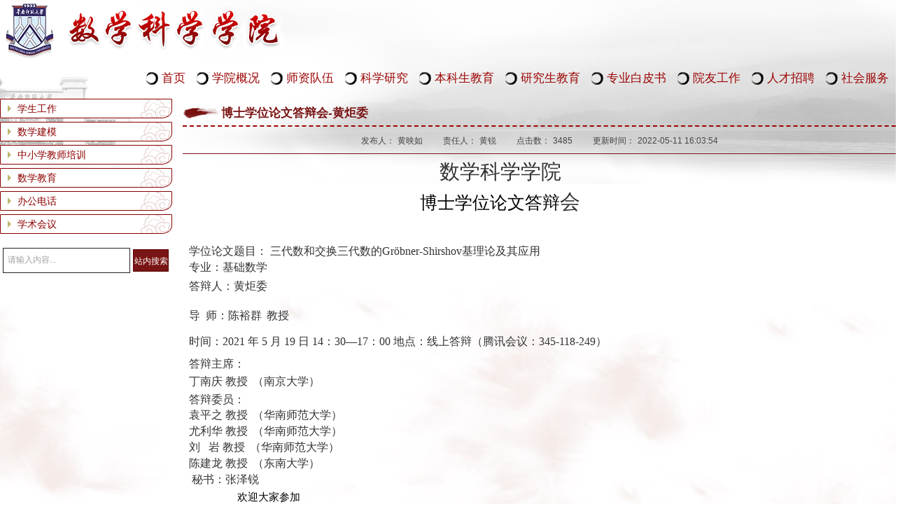

--- FILE ---
content_type: text/html
request_url: https://maths.scnu.edu.cn/a/20220511/7321.html
body_size: 22655
content:
<!doctype html>
<!--[if IE 6 ]>
<html class="ie ie6 lte6 lte7 lte8 lte9" lang="zh-cn">
<![endif]-->
<!--[if IE 7 ]>
<html class="ie ie7 lte7 lte8 lte9" lang="zh-cn">
<![endif]-->
<!--[if IE 8 ]>
<html class="ie ie8 lte8 lte9" lang="zh-cn">
<![endif]-->
<!--[if IE 9 ]>
<html class="ie ie9 lte9" lang="zh-cn">
<![endif]-->
<!--[if (gt IE 9)|!(IE)]><!-->
<html lang="zh-cn">
<!--<![endif]-->
<head>
	<meta charset="UTF-8">
	<meta http-equiv="X-UA-Compatible" content="IE=edge, chrome=1">
	<meta name="keywords" content="">
	<meta name="description" content="数学科学学院博士学位论文答辩会学位论文题目： 三代数和交换三代数的Gröbner-Shirshov基理论及其应用专业：基础数学答辩人：黄炬委导    ">
	<link rel="stylesheet" type="text/css" href="//statics.scnu.edu.cn/statics/css/maths/assets/style.css?20140702"/>
	<link rel="stylesheet" type="text/css" href="//statics.scnu.edu.cn/statics/css/maths/assets/jQuery.jPlayer.2.4.0/skin/blue.monday/jplayer.blue.monday.css"/>
	<!--[if lt IE 9]>
	<script type="text/javascript" src="//statics.scnu.edu.cn/statics/css/maths/assets/html5.min.js"></script>
	<![endif]-->
	<script type="text/javascript" src="//statics.scnu.edu.cn/statics/css/maths/assets/jquery.min.js"></script>
	<title>博士学位论文答辩会-黄炬委 - 研究生通知 - 华南师范大学数学科学学院</title>
</head>
<body>
<div class="site-root">
	<header id="site-hd" class="site-hd">
		<div class="site-wrapper">
			<a title="华南师范大学数学科学学院" href="http://maths.scnu.edu.cn/" class="logo">华南师范大学数学科学学院</a>
						<nav id="site-nav" class="nav">
				<div class="item"><a href="http://maths.scnu.edu.cn/">首页</a></div>
								<div class="item">
					<a href="http://maths.scnu.edu.cn/xueyuangaikuang/">学院概况</a>
															<div class="submenu">
						<div class="cnt">
							<div class="arrow"></div>
														<a href="http://maths.scnu.edu.cn/xueyuangaikuang/xueyuanjieshao/"> 学院简介</a>
														<a href="http://maths.scnu.edu.cn/xueyuangaikuang/lingdaojigou/">党政领导</a>
														<a href="http://maths.scnu.edu.cn/xueyuangaikuang/zzjg/"> 组织机构</a>
													</div>
					</div>
														</div>
								<div class="item">
					<a href="http://maths.scnu.edu.cn/shizhi/">师资队伍</a>
															<div class="submenu">
						<div class="cnt">
							<div class="arrow"></div>
														<a href="http://maths.scnu.edu.cn/shizhi/quanyuan/">专任教师</a>
														<a href="http://maths.scnu.edu.cn/shizhi/xsxds/">学术型学位导师</a>
														<a href="http://maths.scnu.edu.cn/shizhi/zhuanyexuewei/">专业型学位导师</a>
														<a href="http://maths.scnu.edu.cn/shizhi/tuixiu3/">退休人员</a>
													</div>
					</div>
														</div>
								<div class="item">
					<a href="http://maths.scnu.edu.cn/kexueyanjiu/">科学研究</a>
															<div class="submenu">
						<div class="cnt">
							<div class="arrow"></div>
														<a href="http://maths.scnu.edu.cn/kexueyanjiu/keyanjijin/"> 科研项目</a>
														<a href="http://maths.scnu.edu.cn/kexueyanjiu/xueshujiaoliu/">学术交流</a>
														<a href="http://maths.scnu.edu.cn/kexueyanjiu/keyanlunwen/">科研论文</a>
													</div>
					</div>
														</div>
								<div class="item">
					<a href="http://maths.scnu.edu.cn/benkesheng/">本科生教育</a>
															<div class="submenu">
						<div class="cnt">
							<div class="arrow"></div>
														<a href="http://maths.scnu.edu.cn/benkesheng/benkeshengpeiyang/">本科生培养方案与大纲</a>
														<a href="http://maths.scnu.edu.cn/benkesheng/kcyjcjs/">课程与教材建设</a>
														<a href="http://maths.scnu.edu.cn/benkesheng/jxcgyjxjl/">教学成果与教学奖励</a>
													</div>
					</div>
														</div>
								<div class="item">
					<a href="http://maths.scnu.edu.cn/yanjiusheng/">研究生教育</a>
															<div class="submenu">
						<div class="cnt">
							<div class="arrow"></div>
														<a href="http://maths.scnu.edu.cn/yanjiusheng/zhuanyeshuoshipeiyang/">专业型硕士培养方案</a>
														<a href="http://maths.scnu.edu.cn/yanjiusheng/sspy/">学术型硕士培养方案</a>
														<a href="http://maths.scnu.edu.cn/yanjiusheng/boshipeiyang/"> 博士培养方案</a>
														<a href="http://maths.scnu.edu.cn/yanjiusheng/jiaoyushuoshi/">教育硕士“一生一优课”</a>
														<a href="http://maths.scnu.edu.cn/yanjiusheng/zhuanyeshuoshiluntan/">专业硕士论坛</a>
													</div>
					</div>
														</div>
								<div class="item">
					<a href="http://maths.scnu.edu.cn/zybps/">专业白皮书</a>
															<div class="submenu">
						<div class="cnt">
							<div class="arrow"></div>
														<a href="http://maths.scnu.edu.cn/zybps/sxyyysx/">数学与应用数学（师范）专业白皮书</a>
														<a href="http://maths.scnu.edu.cn/zybps/xxyjskx/">信息与计算科学专业白皮书</a>
														<a href="http://maths.scnu.edu.cn/zybps/jrsx/">金融数学专业白皮书</a>
														<a href="http://maths.scnu.edu.cn/zybps/yytjx/">应用统计学专业白皮书</a>
													</div>
					</div>
														</div>
								<div class="item">
					<a href="http://maths.scnu.edu.cn/yuanyou/">院友工作</a>
															<div class="submenu">
						<div class="cnt">
							<div class="arrow"></div>
														<a href="http://maths.scnu.edu.cn/yuanyou/yuanyouminglu/">院友名录（录入中）</a>
														<a href="http://maths.scnu.edu.cn/yuanyou/gongzuodongtai/">工作动态</a>
														<a href="http://maths.scnu.edu.cn/yuanyou/xiaoyoufengcai/">校友风采</a>
													</div>
					</div>
														</div>
								<div class="item">
					<a href="http://maths.scnu.edu.cn/rencaiyinjin/">人才招聘</a>
																			</div>
								<div class="item">
					<a href="http://maths.scnu.edu.cn/shehuifuwu2/">社会服务</a>
															<div class="submenu">
						<div class="cnt">
							<div class="arrow"></div>
														<a href="http://maths.scnu.edu.cn/shehuifuwu2/tongzhi/">最新通知</a>
														<a href="http://maths.scnu.edu.cn/shehuifuwu2/jiaofazhongxin/">教发中心</a>
														<a href="http://maths.scnu.edu.cn/shehuifuwu2/lianmeng/">中小学联盟</a>
													</div>
					</div>
														</div>
							</nav>
					</div>
	</header>
	<script type="text/javascript">
		if (!(!!window.ActiveXObject&&!window.XMLHttpRequest)) {

		}
		$(function(){
			$("#site-nav").find(".item").has(".submenu").on({mouseenter:function(){var a=$(this).data("lazy"),b=$(this).find(".submenu");a&&clearTimeout(a),a=setTimeout(function(){b.slideDown("normal")},100),$(this).data("lazy",a)},mouseleave:function(){var a=$(this).data("lazy"),b=$(this).find(".submenu");a&&clearTimeout(a),a=setTimeout(function(){b.slideUp("normal")},200),$(this).data("lazy",a)}})
		});
	</script>
<div class="site-main site-wrapper">
	<div class="primary site-page">
		<h1 class="title">博士学位论文答辩会-黄炬委</h1>
		<dl class="meta">
			<dt>发布人：</dt>
			<dd>黄映如</dd>
			<dt>责任人：</dt>
			<dd>黄锐</dd>
			<dt>点击数：</dt>
			<dd id="hits"></dd>
			<dt>更新时间：</dt>
			<dd>2022-05-11 16:03:54</dd>
		</dl>
		<div class="content"><h1 style="margin-right:112px;text-align:center;line-height:32px"><span style=";font-family:&#39;Arial Unicode MS&#39;;color:#333333;font-size:29px"><span style="font-family:Arial Unicode MS">数学科学学院</span></span></h1><h1 style="margin-right:112px;text-align:center;line-height:32px"><span style="font-family:Arial Unicode MS">博士学位论文答辩</span><span style="font-family: &quot;Arial Unicode MS&quot;; color: #333333; font-size: 29px;">会</span></h1><p style="margin-top:1px"><span style=";font-family:&#39;Arial Unicode MS&#39;;font-size:17px">&nbsp;</span></p><p style="margin-top:0;line-height:147%"><span style=";font-family:&#39;Arial Unicode MS&#39;;color:#333333;font-size:16px"><span style="font-family:Arial Unicode MS">学位论文题目：</span> </span><span style=";font-family:&#39;Arial Unicode MS&#39;;color:#333333;font-size:16px"><span style="font-family:Arial Unicode MS">三代数和交换三代数的</span><span style="font-family:Arial Unicode MS">Gröbner-Shirshov基理论及其应用</span></span></p><p style="margin-top:0;line-height:147%"><span style=";font-family:&#39;Arial Unicode MS&#39;;color:#333333;font-size:16px">专业：</span><span style=";font-family:&#39;Arial Unicode MS&#39;;color:#333333;font-size:16px">基础</span><span style=";font-family:&#39;Arial Unicode MS&#39;;color:#333333;font-size:16px">数学</span></p><p><span style=";font-family:&#39;Arial Unicode MS&#39;;color:#333333;font-size:16px">答辩人：</span><span style=";font-family:&#39;Arial Unicode MS&#39;;color:#333333;font-size:16px">黄炬委</span></p><p style="margin-top:14px"><span style=";font-family:&#39;Arial Unicode MS&#39;;color:#333333;font-size:16px"><span style="font-family:Arial Unicode MS">导</span> &nbsp;<span style="font-family:Arial Unicode MS">师：</span></span><span style=";font-family:&#39;Arial Unicode MS&#39;;color:#333333;font-size:16px">陈裕群</span><span style=";font-family:&#39;Arial Unicode MS&#39;;color:#333333;letter-spacing:3px;font-size:16px">&nbsp;</span><span style=";font-family:&#39;Arial Unicode MS&#39;;color:#333333;font-size:16px">教授</span></p><p style="margin-top:14px;margin-right:202px;line-height:132%"><span style=";font-family:&#39;Arial Unicode MS&#39;;color:#333333;font-size:16px">时间：</span><span style=";font-family:等线;color:#333333;font-size:16px">202</span><span style=";font-family:等线;color:#333333;font-size:16px">1</span><span style=";font-family:等线;color:#333333;font-size:16px">&nbsp;<span style="font-family:等线">年</span> 5 月 </span><span style=";font-family:等线;color:#333333;font-size:16px">19</span><span style=";font-family:等线;color:#333333;font-size:16px">&nbsp;<span style="font-family:等线">日</span></span> <span style=";font-family:等线;color:#333333;font-size:16px">14</span><span style=";font-family:等线;color:#333333;font-size:16px">：</span><span style=";font-family:等线;color:#333333;font-size:16px">3</span><span style=";font-family:等线;color:#333333;font-size:16px">0</span><span style=";font-family:等线;color:#333333;font-size:16px">—</span><span style=";font-family:等线;color:#333333;font-size:16px">17：</span><span style=";font-family:等线;color:#333333;font-size:16px">0</span><span style=";font-family:等线;color:#333333;font-size:16px">0</span><span style=";font-family:&#39;Simplified Arabic&#39;;color:#333333;font-size:16px">&nbsp;</span><span style=";font-family:&#39;Arial Unicode MS&#39;;color:#333333;font-size:16px">地点</span><span style=";font-family:&#39;Arial Unicode MS&#39;;color:#333333;font-size:16px">：</span><span style=";font-family:&#39;Arial Unicode MS&#39;;color:#333333;font-size:16px"><span style="font-family:Arial Unicode MS">线上答辩（腾讯会议：</span><span style="font-family:Arial Unicode MS">345-118-249）</span></span></p><p style="margin-top:14px;margin-right:202px;line-height:132%"><span style=";font-family:&#39;Arial Unicode MS&#39;;color:#333333;font-size:16px">答辩主席：</span></p><p style="margin-top:6px;margin-right:280px;line-height:147%"><span style=";font-family:&#39;Arial Unicode MS&#39;;color:#333333;font-size:16px">丁南庆</span><span style=";font-family:&#39;Arial Unicode MS&#39;;color:#333333;font-size:16px">&nbsp;<span style="font-family:Arial Unicode MS">教授</span></span><span style=";font-family:&#39;Arial Unicode MS&#39;;color:#333333;letter-spacing:3px;font-size:16px">&nbsp;</span><span style=";font-family:&#39;Arial Unicode MS&#39;;color:#333333;font-size:16px">（</span><span style=";font-family:&#39;Arial Unicode MS&#39;;color:#333333;font-size:16px">南京</span><span style=";font-family:&#39;Arial Unicode MS&#39;;color:#333333;font-size:16px"><span style="font-family:Arial Unicode MS">大学）</span> </span></p><p style="margin-top:6px;margin-right:280px;line-height:147%"><span style=";font-family:&#39;Arial Unicode MS&#39;;color:#333333;font-size:16px">答辩委员：</span></p><p style="margin-right:280px;line-height:147%"><span style=";font-family:&#39;Arial Unicode MS&#39;;color:#333333;font-size:16px">袁平之</span><span style=";font-family:&#39;Arial Unicode MS&#39;;color:#333333;font-size:16px">&nbsp;<span style="font-family:Arial Unicode MS">教授</span></span><span style=";font-family:&#39;Arial Unicode MS&#39;;color:#333333;letter-spacing:3px;font-size:16px">&nbsp;</span><span style=";font-family:&#39;Arial Unicode MS&#39;;color:#333333;font-size:16px">（</span><span style=";font-family:&#39;Arial Unicode MS&#39;;color:#333333;font-size:16px">华南师范</span><span style=";font-family:&#39;Arial Unicode MS&#39;;color:#333333;font-size:16px">大学）</span></p><p style="margin-right:280px;line-height:147%"><span style=";font-family:&#39;Arial Unicode MS&#39;;color:#333333;font-size:16px">尤利华</span><span style=";font-family:&#39;Arial Unicode MS&#39;;color:#333333;font-size:16px">&nbsp;<span style="font-family:Arial Unicode MS">教授</span></span><span style=";font-family:&#39;Arial Unicode MS&#39;;color:#333333;letter-spacing:3px;font-size:16px">&nbsp;</span><span style=";font-family:&#39;Arial Unicode MS&#39;;color:#333333;font-size:16px">（</span><span style=";font-family:&#39;Arial Unicode MS&#39;;color:#333333;font-size:16px">华南师范</span><span style=";font-family:&#39;Arial Unicode MS&#39;;color:#333333;font-size:16px"><span style="font-family:Arial Unicode MS">大学）</span> </span></p><p style="margin-right:280px;line-height:147%"><span style=";font-family:&#39;Arial Unicode MS&#39;;color:#333333;font-size:16px"><span style="font-family:Arial Unicode MS">刘</span> &nbsp;&nbsp;<span style="font-family:Arial Unicode MS">岩</span></span><span style=";font-family:&#39;Arial Unicode MS&#39;;color:#333333;font-size:16px">&nbsp;<span style="font-family:Arial Unicode MS">教授</span></span><span style=";font-family:&#39;Arial Unicode MS&#39;;color:#333333;letter-spacing:3px;font-size:16px">&nbsp;</span><span style=";font-family:&#39;Arial Unicode MS&#39;;color:#333333;font-size:16px">（</span><span style=";font-family:&#39;Arial Unicode MS&#39;;color:#333333;font-size:16px">华南师范</span><span style=";font-family:&#39;Arial Unicode MS&#39;;color:#333333;font-size:16px"><span style="font-family:Arial Unicode MS">大学）</span> </span></p><p style="margin-right:280px;line-height:147%"><span style=";font-family:&#39;Arial Unicode MS&#39;;color:#333333;font-size:16px">陈建龙</span><span style=";font-family:&#39;Arial Unicode MS&#39;;color:#333333;font-size:16px">&nbsp;<span style="font-family:Arial Unicode MS">教授</span></span><span style=";font-family:&#39;Arial Unicode MS&#39;;color:#333333;letter-spacing:3px;font-size:16px">&nbsp;</span><span style=";font-family:&#39;Arial Unicode MS&#39;;color:#333333;font-size:16px">（</span><span style=";font-family:&#39;Arial Unicode MS&#39;;color:#333333;font-size:16px">东南</span><span style=";font-family:&#39;Arial Unicode MS&#39;;color:#333333;font-size:16px">大学）</span></p><p style="margin-right:210px;line-height:147%"><span style=";font-family:&#39;Arial Unicode MS&#39;;color:#333333;font-size:16px">&nbsp;<span style="font-family:Arial Unicode MS">秘书：</span></span><span style=";font-family:&#39;Arial Unicode MS&#39;;color:#333333;font-size:16px">张泽锐</span></p><p style="margin-top:0;text-indent:69px"><span style=";font-family:&#39;Arial Unicode MS&#39;;font-size:15px"><span style="font-family:Arial Unicode MS">欢迎</span></span><span style=";font-family:&#39;Arial Unicode MS&#39;;font-size:15px"><span style="font-family:Arial Unicode MS">大家参加</span></span></p><p style="margin-top:0;margin-right:92px;margin-left:0;text-align:right"><span style=";font-family:&#39;Arial Unicode MS&#39;;color:#333333;font-size:16px">&nbsp;&nbsp;&nbsp;&nbsp;&nbsp;&nbsp;&nbsp;&nbsp;&nbsp;&nbsp;&nbsp;</span><span style=";font-family:&#39;Arial Unicode MS&#39;;color:#333333;font-size:16px">数学科学学院</span></p><p style="margin-top:0;margin-right:92px;margin-left:0;text-align:right"><span style=";font-family:&#39;Arial Unicode MS&#39;;color:#333333;font-size:16px">&nbsp;</span></p><p style="margin-top:0;margin-right:76px;margin-left:0;text-align:right"><span style=";font-family:等线;color:#333333;font-size:16px">202</span><span style=";font-family:等线;color:#333333;font-size:16px">1</span><span style=";font-family:等线;color:#333333;font-size:16px">&nbsp;<span style="font-family:等线">年</span> 5 月</span><span style=";font-family:等线;color:#333333;font-size:16px">9</span><span style=";font-family:等线;color:#333333;font-size:16px">日</span></p><p><br/></p></div>
		<div class="pages">
						<span class="prev">上一篇：<a href="http://maths.scnu.edu.cn/a/20220511/7322.html">博士学位论文答辩会-黄开情</a></span>
									<span class="next"> 下一篇：<a href="http://maths.scnu.edu.cn/a/20220511/7320.html">博士学位论文答辩会-池志阳</a></span>
					</div>
	</div>
	<div class="secondary site-sidebar">
		<nav id="subnav" class="subnav">
	<div class="item">
		<a class="title" href="#">学生工作</a>
		<ul>
						<li><b></b><a href="http://maths.scnu.edu.cn/xueshenggongzuo/gongzuohuojianghuizong/">工作获奖汇总</a></li>
						<li><b></b><a href="http://maths.scnu.edu.cn/xueshenggongzuo/xueshenghui/">学生会</a></li>
						<li><b></b><a href="http://maths.scnu.edu.cn/xueshenggongzuo/sizhengjiaoyu/">思政教育 </a></li>
						<li><b></b><a href="http://maths.scnu.edu.cn/xueshenggongzuo/tuanwei2/">团委</a></li>
					</ul>
	</div>
	<div class="item">
		<a class="title" href="http://maths.scnu.edu.cn/shuxuejianmo/">数学建模</a>
	</div>
	<div class="item">
		<a class="title" href="http://maths.scnu.edu.cn/zxxjspx/">中小学教师培训</a>
	</div>
	<div class="item">
		<a class="title" href="#">数学教育</a>
		<ul>
						<li><b></b><a href="http://maths.scnu.edu.cn/mathematics-education/zhongxueshuxueyanjiu/">中学数学研究</a></li>
						<li><b></b><a href="http://maths.scnu.edu.cn/mathematics-education/shuxuejia/">数学家</a></li>
						<li><b></b><a href="http://maths.scnu.edu.cn/mathematics-education/shujiruanjian/">书籍软件</a></li>
						<li><b></b><a href="http://maths.scnu.edu.cn/mathematics-education/quweishuxue/">趣味数学</a></li>
					</ul>
	</div>
	<div class="item">
		<a class="title" href="http://maths.scnu.edu.cn/bangongdianhua/">办公电话</a>
	</div>
	<div class="item">
		<a class="title" href="http://maths.scnu.edu.cn/xueshuhuiyi/">学术会议</a>
	</div>
</nav>
<script type="text/javascript">
	$('#subnav').find('.title').click(function() {
		var $ul = $(this).siblings('ul');
		if ($ul.size() > 0) {
			$(this).siblings('ul').slideToggle(300);
			$(this).parent().siblings().each(function() {
				$(this).find('ul').slideUp(300);
			});
			return false;
		}
	});
</script>
		<div class="actions">
	<div class="login" style="display:none">
		<section class="panel">
			<h1>用户登录</h1>
			<h2>欢迎<strong class="nickname"></strong>登录</h2>
			<ul>
				<li><a href="https://module.scnu.edu.cn/lists-8828-1-54.html">内部通知</a></li>
				<li><a href="https://user.scnu.edu.cn/member/index/account_manage_info.html?sitename=maths">修改简历</a></li>
				<li class="viewresume"></li>
				<li><a href="https://module.scnu.edu.cn/college/maths/sxxx.html">在线表格</a></li>
			</ul>
			<div class="user-logout"></div>
		</section>
	</div>
	<form id="search_box" class="search" action="http://www.baidu.com/s?tn=baiduhome_pg" target="_blank">
		<input type="hidden" name="ie" value="utf-8"/>
		<input type="text" name="wd" value="" class="text" placeholder="请输入内容..."/>
		<input type="submit" class="submit" value="站内搜索"/>
	</form>
	<script type="text/javascript" src="//statics.scnu.edu.cn/statics/css/maths/assets/jquery.placeholder.js"></script>
	<script type="text/javascript">
		$(function() {
			$('#search_box').submit(function() {
				var $text = $(this).find('.text');
				var value = $text.val();
				$text.val('site:'+location.host+' '+value);
				setTimeout(function() {
					$text.val(value);
				}, 100);
			});
		});
	</script>
	<script>
	$.getJSON("https://user.scnu.edu.cn/index.php?m=member&c=index&a=public_get_login_status&jsoncallback=?", function (data) {
		if(data.userid) {
			$(".login").show();
			$(".nickname").html(data.nickname);
			$(".viewresume").html("<a href=\"https://user.scnu.edu.cn/profile/index/user.html?site=maths&uid="+ data.userid +"\">查看简历</a>");
						
			$(".user-logout").html("<a class=\"logout\" style=\"margin-top: 15px\" href=\"https://user.scnu.edu.cn/logout.html?forward="+ encodeURIComponent(location.href) +"\" target=\"_top\">退出登录</a>");
			
		} else {
			$(".login").hide();
		}
	})

	
	</script>
</div>
	</div>
</div>
<script language="JavaScript" src="https://module.scnu.edu.cn/api.php?op=count&id=7321&modelid=458"></script>
	<footer class="site-ft site-wrapper">
		<a id="backtop" class="backtop" href="#">【返回顶部】</a>
		<script type="text/javascript">
			$(function() {
				$('#backtop').click(function(e) {
					e.preventDefault();
					$('html, body').animate({scrollTop: 0}, 'fast');
				});
			});
		</script>
		<span>版权所有 华南师范大学数学科学学院</span>
		<span>地址：中国 广州市 天河 石牌 </span>
		<span>电话：85216655</span>
		<span>邮政编码：510631</span>
		<br/>
		<span>Copyright &copy; 2025 School of Mathematical Sciences. All Rights Reserved</span>
		<script>
  var _paq = window._paq = window._paq || [];
  /* tracker methods like "setCustomDimension" should be called before "trackPageView" */
  _paq.push(['trackPageView']);
  _paq.push(['enableLinkTracking']);
  (function() {
    var u="https://piwik.scnu.edu.cn/";
    _paq.push(['setTrackerUrl', u+'matomo.php']);
    _paq.push(['setSiteId', '44']);
    var d=document, g=d.createElement('script'), s=d.getElementsByTagName('script')[0];
    g.async=true; g.src=u+'matomo.js'; s.parentNode.insertBefore(g,s);
  })();
</script>	</footer>
</div>
</body>
</html>


--- FILE ---
content_type: text/html; charset=utf-8
request_url: https://user.scnu.edu.cn/index.php?m=member&c=index&a=public_get_login_status&jsoncallback=jQuery110207193852347828813_1763408288110&_=1763408288111
body_size: 732
content:
jQuery110207193852347828813_1763408288110({"userid":"","username":"","nickname":""})

--- FILE ---
content_type: text/css
request_url: https://statics.scnu.edu.cn/statics/css/maths/assets/style.css?20140702
body_size: 60810
content:
html {
  font-size: 100%;
  -webkit-text-size-adjust: none;
}
html,
body,
div,
dl,
dt,
dd,
ul,
ol,
li,
h1,
h2,
h3,
h4,
h5,
h6,
pre,
code,
form,
fieldset,
legend,
input,
textarea,
p,
blockquote,
th,
td,
hr,
button,
article,
aside,
details,
figcaption,
figure,
footer,
header,
hgroup,
menu,
nav,
section,
img {
  margin: 0;
  padding: 0;
  word-wrap: break-word;
}
article,
aside,
details,
figcaption,
figure,
footer,
header,
hgroup,
nav,
section {
  display: block;
}
audio,
canvas,
video {
  display: inline-block;
  *display: inline;
  *zoom: 1;
}
audio:not([controls]) {
  display: none;
}
a,
a:focus,
a:hover,
a:active {
  outline: 0;
}
a {
  cursor: pointer;
}
a:hover {
  text-decoration: none;
}
ins,
a {
  text-decoration: none;
}
sub,
sup {
  position: relative;
  font-size: 75%;
  line-height: 0;
  vertical-align: baseline;
}
sup {
  top: -0.5em;
}
sub {
  bottom: -0.25em;
}
img {
  vertical-align: middle;
  border: 0;
  -ms-interpolation-mode: bicubic;
}
button,
input,
select,
textarea {
  margin: 0;
  font-size: 100%;
  vertical-align: middle;
}
button,
input {
  border: none;
  *overflow: visible;
  line-height: normal;
}
button::-moz-focus-inner,
input::-moz-focus-inner {
  padding: 0;
  border: 0;
}
button::-moz-focus-inner {
  border-color: transparent !important;
}
button,
input[type="button"],
input[type="reset"],
input[type="submit"] {
  cursor: pointer;
  -webkit-appearance: button;
}
input[type="search"] {
  -webkit-box-sizing: content-box;
  -moz-box-sizing: content-box;
  box-sizing: content-box;
  -webkit-appearance: textfield;
}
input[type="search"]::-webkit-search-decoration,
input[type="search"]::-webkit-search-cancel-button {
  -webkit-appearance: none;
}
textarea {
  overflow: auto;
  vertical-align: top;
}
table {
  border-collapse: collapse;
  border-spacing: 0;
}
th {
  text-align: inherit;
}
fieldset,
img {
  border: 0;
}
iframe {
  display: block;
}
abbr,
acronym {
  border: 0;
  font-variant: normal;
}
del {
  text-decoration: line-through;
}
address,
caption,
cite,
code,
dfn,
em,
th,
var {
  font-style: normal;
  font-weight: 500;
}
small {
  font-size: 85%;
}
strong {
  font-weight: bold;
}
em {
  font-style: italic;
}
ol,
ul {
  list-style: none;
}
caption,
th {
  text-align: left;
}
h1,
h2,
h3,
h4,
h5,
h6 {
  font-size: 100%;
  font-weight: 400;
}
q:before,
q:after,
blockquote:before,
blockquote:after {
  content: '';
}
html,
body {
  width: 100%;
}
html {
  height: 100%;
}
body {
  font-family: "tahoma", "宋体", "Hiragino Sans GB", "WenQuanYi Micro Hei", sans-serif;
  font-size: 14px;
  color: #454545;
  line-height: 1;
  min-height: 100%;
  _height: 100%;
  background: url("img/bg.jpg") #ffffff no-repeat center 390px;
  overflow-y: scroll;
  *overflow-y: visible;
}
body input[type],
body textarea,
body select,
body button {
  font-family: "tahoma", "宋体", "Hiragino Sans GB", "WenQuanYi Micro Hei", sans-serif;
}
a {
  color: #454545;
}
a:hover {
  text-decoration: underline;
}
.site-root {
  background: url("img/site-hd.jpg") no-repeat center top;
}
.site-hd {
  position: relative;
  z-index: 9;
 /*  margin-bottom: 112px; */
 margin-bottom: 20px;
  *zoom: 1;
}
.site-hd:before,
.site-hd:after {
  display: table;
  content: "";
  line-height: 0;
}
.site-hd:after {
  clear: both;
}
.site-hd .site-wrapper .logo {
  margin-left: 2px;
  margin-bottom: 14px;
  display: block;
  background: url("img/logo.gif") no-repeat 0 0;
  width: 404px;
  height: 89px;
  letter-spacing: -999999px;
  font-size: 0;
  color: transparent;
  text-shadow: none;
  background-color: transparent;
  overflow: hidden;
}
.site-hd .site-wrapper .nav {
  zoom: 1;
  float: right;
  _display: inline;
  height: 18px;
  line-height: 18px;
  margin-right: -6px;
}
.site-hd .site-wrapper .nav .item {
  float: left;
  _display: inline;
  position: relative;
  font-size: 17px;
  margin-right: 16px;
  height: 100%;
  padding-left: 22px;
  font-family: "Hiragino Sans GB", "Microsoft YaHei", "WenQuanYi Micro Hei", sans-serif;
  background: url("img/nav-icon.png") no-repeat 0 center;
  _background-image: url("img/nav-icon.gif");
}
.site-hd .site-wrapper .nav .item a {
  color: #9d0606;
}
.site-hd .site-wrapper .nav .item a:hover {
  text-decoration: none;
}
.site-hd .site-wrapper .nav .item .submenu {
  display: none;
  white-space: nowrap;
  word-wrap: normal;
  width: 136px;
  left: 0;
  top: 18px;
  position: absolute;
  text-align: center;
  overflow: hidden;
  zoom: 1;
}
.site-hd .site-wrapper .nav .item .submenu .cnt {
  position: relative;
  margin-top: 8px;
  *padding-top: 0;
  background-color: #7A1515;
}
.site-hd .site-wrapper .nav .item .submenu .arrow {
  position: absolute;
  display: block;
  width: 0;
  height: 0;
  font-size: 0;
  line-height: 0;
  border-style: solid;
  border-width: 5px 5px;
  border-color: transparent transparent #7A1515 transparent;
  top: -9px;
  left: 3px;
  _display: none;
}
.site-hd .site-wrapper .nav .item .submenu a {
  display: block;
  height: 30px;
  line-height: 30px;
  color: #fff;
  font-size: 14px;
  font-family: "tahoma", "宋体", "Hiragino Sans GB", "WenQuanYi Micro Hei", sans-serif;
  overflow: hidden;
  padding: 0 12px;
  white-space: nowrap;
  word-wrap: normal;
}
.site-hd .site-wrapper .nav .item .submenu a:hover {
  background-color: #971818;
}
.site-ft {
  position: relative;
  margin-top: 20px;
  border-top: 1px solid #781111;
  text-align: center;
  line-height: 1.8;
  font-size: 12px;
  padding-top: 8px;
  padding-bottom: 6px;
}
.site-ft span,
.site-ft a {
  color: #989999;
}
.site-ft span {
  margin: 0 15px;
}
.site-ft .backtop {
  line-height: 24px;
  position: absolute;
  top: 4px;
  right: 0;
  color: #7a1515;
  font-size: 14px;
}
.site-wrapper {
  width: 1280px;
  margin-left: auto;
  margin-right: auto;
}
.site-main {
  *zoom: 1;
}
.site-main:before,
.site-main:after {
  display: table;
  content: "";
  line-height: 0;
}
.site-main:after {
  clear: both;
}
.site-main .primary {
  float: right;
  _display: inline;
  width: 1019px;
}
.site-main .secondary {
  float: left;
  _display: inline;
  width: 245px;
}
.util-hide {
  display: none !important;
}
.util-hidden {
  visibility: hidden !important;
}
.ui-loader {
  position: absolute;
  top: 0;
  left: 0;
  width: 100%;
  height: 100%;
  background: url("img/ajax-loader-large.gif") no-repeat center;
}
.clearfix {
  *zoom: 1;
}
.clearfix:before,
.clearfix:after {
  display: table;
  content: "";
  line-height: 0;
}
.clearfix:after {
  clear: both;
}
.site-sidebar .subnav .item {
  margin-bottom: 5px;
}
.site-sidebar .subnav .item .title {
  display: block;
  width: 246px;
  height: 28px;
  color: #8d0000;
  line-height: 28px;
  text-indent: 25px;
  background: url("img/subnav_title.png") no-repeat 0 0;
  _background: url("img/subnav_title.gif") no-repeat 0 0;
}
.site-sidebar .subnav .item .title:hover {
  text-decoration: none;
}
.site-sidebar .subnav .item ul {
  display: none;
}
.site-sidebar .subnav .item ul li {
  zoom: 1;
  margin: 10px 0;
  padding-left: 27px;
  font-size: 0;
  letter-spacing: -0.31em;
  *letter-spacing: normal;
  *word-spacing: -1px;
  *line-height: 1.2;
}
.site-sidebar .subnav .item ul li b,
.site-sidebar .subnav .item ul li a {
  font-size: 12px;
  display: inline-block;
  *display: inline;
  *zoom: 1;
  letter-spacing: normal;
  word-spacing: normal;
  vertical-align: middle;
}
.site-sidebar .subnav .item ul li b {
  *zoom: 1;
  width: 2px;
  height: 2px;
  background-color: #000;
  margin-right: 5px;
  overflow: hidden;
}
.site-sidebar .inner-links {
  margin-top: 18px;
}
.site-sidebar .inner-links .item {
  margin: 8px 0;
}
.site-sidebar .links {
  margin-top: 34px;
}
.site-sidebar .links h1,
.site-sidebar .links a {
  color: #760e0e;
}
.site-sidebar .links h1 {
  width: 190px;
  padding-bottom: 4px;
  border-bottom: 1px dashed #760e0e;
  margin-bottom: -4px;
}
.site-sidebar .links .item {
  margin: 12px 0;
  font-size: 12px;
}
.site-sidebar .actions {
  margin-top: 20px;
}
.site-sidebar .actions .login {
  height: 259px;
  border: 1px solid #dcdcdc;
  background: url("img/home_login_bg.gif") repeat-x 0 0;
  overflow: hidden;
}
.site-sidebar .actions .login .panel {
  line-height: 1;
  text-align: center;
  color: #7a1515;
}
.site-sidebar .actions .login .panel h2 {
  margin-top: 12px;
}
.site-sidebar .actions .login .panel h2 strong {
  margin: 0 6px;
}
.site-sidebar .actions .login .panel ul {
  margin: 30px 28px 0;
  *zoom: 1;
  text-align: left;
}
.site-sidebar .actions .login .panel ul:before,
.site-sidebar .actions .login .panel ul:after {
  display: table;
  content: "";
  line-height: 0;
}
.site-sidebar .actions .login .panel ul:after {
  clear: both;
}
.site-sidebar .actions .login .panel ul li {
  float: left;
  _display: inline;
  width: 48%;
  height: 28px;
  line-height: 28px;
  background: url("img/panel_icon.gif") no-repeat left center;
  text-indent: 22px;
}
.site-sidebar .actions .login .panel ul li a {
  color: #7a1515;
}
.site-sidebar .actions .login .panel ul li a:hover {
  text-decoration: underline;
}
.site-sidebar .actions .login .panel .logout {
  display: block;
  margin: 40px auto 0;
  width: 85px;
  height: 32px;
  line-height: 32px;
  background-color: #7a1515;
  border: 1px solid #570000;
  color: #fff;
}
.site-sidebar .actions .login .panel .logout:hover {
  text-decoration: none;
  background-color: #901515;
}
.site-sidebar .actions .login h1 {
  margin: 6px;
  height: 30px;
  line-height: 30px;
  text-align: center;
  padding-bottom: 3px;
  background: url("img/sidebar_login_divide.gif") no-repeat center bottom;
  color: #740a0a;
  font-family: "Hiragino Sans GB", "Microsoft YaHei", "WenQuanYi Micro Hei", sans-serif;
  font-size: 16px;
}
.site-sidebar .actions .login form {
  margin-top: 10px;
  font-size: 0;
}
.site-sidebar .actions .login form table {
  width: 100%;
}
.site-sidebar .actions .login form table th,
.site-sidebar .actions .login form table td {
  padding: 6px 0;
  *padding: 5px 0;
}
.site-sidebar .actions .login form table th {
  padding-right: 8px;
  text-align: right;
}
.site-sidebar .actions .login form label {
  color: #a50101;
  font-size: 12px;
}
.site-sidebar .actions .login form input.text {
  border: 1px solid #cecece;
  width: 151px;
  height: auto;
  font-size: 12px;
  padding: 2px 6px 3px;
  line-height: 15px;
  line-height: 14pxpx\9;
  overflow: hidden;
}
.site-sidebar .actions .login form input.text:-moz-placeholder {
  color: #a1a1a1;
}
.site-sidebar .actions .login form input.text:-ms-input-placeholder {
  color: #a1a1a1;
}
.site-sidebar .actions .login form input.text::-webkit-input-placeholder {
  color: #a1a1a1;
}
.site-sidebar .actions .login form input.text.placeholder {
  color: #a1a1a1;
}
.site-sidebar .actions .login form select {
  font-size: 12px;
}
.site-sidebar .actions .login form .submit {
  padding-top: 0;
  *padding-top: 0;
  text-align: center;
}
.ie9 .site-sidebar .actions .login form .submit {
  padding-top: 0;
}
.site-sidebar .actions .login form .submit input {
  margin: 0 6px;
  width: 136px;
  height: 49px;
  background: url("img/home_login_btn.png") no-repeat 0 0;
}
.ie6 .site-sidebar .actions .login form .submit input {
  width: 130px;
  height: 41px;
  background: url("img/home_login_btn.gif") no-repeat 0 0;
}
.site-sidebar .actions .search {
  margin-top: 12px;
  text-align: center;
}
.site-sidebar .actions .search .text {
  width: 168px;
  height: auto;
  font-size: 12px;
  padding: 9px 6px 10px;
  line-height: 15px;
  line-height: 14pxpx\9;
  overflow: hidden;
  border: 1px solid #232323;
}
.site-sidebar .actions .search .text:-moz-placeholder {
  color: #a1a1a1;
}
.site-sidebar .actions .search .text:-ms-input-placeholder {
  color: #a1a1a1;
}
.site-sidebar .actions .search .text::-webkit-input-placeholder {
  color: #a1a1a1;
}
.site-sidebar .actions .search .text.placeholder {
  color: #a1a1a1;
}
.site-sidebar .actions .search .submit {
  line-height: 32px;
  background-color: #7a1515;
  border: 1px solid #570000;
  *border: 0;
  color: #fff;
  font-size: 12px;
  width: 51px;
  height: 32px;
}
.site-sidebar .account header {
  *zoom: 1;
  padding: 12px 0 6px;
  margin-bottom: 6px;
  height: 20px;
  line-height: 20px;
  border-bottom: 2px solid #9D0606;
}
.site-sidebar .account header:before,
.site-sidebar .account header:after {
  display: table;
  content: "";
  line-height: 0;
}
.site-sidebar .account header:after {
  clear: both;
}
.site-sidebar .account h1 {
  float: left;
  _display: inline;
  font-size: 17px;
  color: #7A1515;
  font-weight: 700;
  font-family: "Hiragino Sans GB", "Microsoft YaHei", "WenQuanYi Micro Hei", sans-serif;
}
.site-sidebar .account h2 {
  float: right;
  _display: inline;
  font-size: 12px;
  padding-right: 6px;
}
.site-sidebar .account ul li {
  padding: 6px 0 3px;
  margin-left: 6px;
}
.site-sidebar .account ul li img {
  margin-right: 3px;
}
.site-home {
  position: relative;
  z-index: 2;
}
.site-home .column {
  float: left;
  _display: inline;
  margin-bottom: 24px;
}
.site-home .slide {
  position: relative;
  width: 347px;
  height: 260px;
}
.site-home .slide .panels {
  position: relative;
  z-index: 10;
  width: 100%;
  height: 100%;
  background-color: #bfbfbf;
}
.site-home .slide .panels .panel {
  position: absolute;
  left: 0;
  top: 0;
  width: 100%;
  height: 100%;
  z-index: 3;
  background-color: #bfbfbf;
  overflow: hidden;
}
.site-home .slide .panels .panel .loader {
  z-index: 3;
}
.site-home .slide .title {
  z-index: 21;
  position: absolute;
  left: 6px;
  bottom: 0;
  padding: 8px 0;
  text-align: left;
  width: 200px;
  overflow: hidden;
  text-overflow: ellipsis;
  white-space: nowrap;
  word-wrap: normal;
  color: #fff;
}
.site-home .slide .triggers {
  z-index: 20;
  position: absolute;
  left: 0;
  bottom: 0;
  width: 100%;
  background-color: #a52c3c;
  padding: 8px 0;
  text-align: right;
  font-size: 0;
  letter-spacing: -0.31em;
  *letter-spacing: normal;
  *word-spacing: -1px;
}
.site-home .slide .triggers .trigger {
  cursor: pointer;
  font-size: 12px;
  display: inline-block;
  *display: inline;
  *zoom: 1;
  letter-spacing: normal;
  word-spacing: normal;
  line-height: 16px;
  color: #555;
  text-align: CENTER;
  width: 22px;
  height: 16px;
  background-color: #ae8a8f;
  margin-right: 8px;
  margin-left: -5px;
}
.site-home .slide .triggers .trigger:hover,
.site-home .slide .triggers .active {
  background-color: #fff;
}
.site-home .banner {
  margin-top: 8px;
  margin-bottom: 24px;
}
.site-home .list header {
  *zoom: 1;
  height: 20px;
  line-height: 20px;
  margin: 8px 11px 8px 7px;
  background: url("img/home_title.png") no-repeat left center;
  _background-image: url("img/home_title.gif");
  padding-left: 55px;
}
.site-home .list header:before,
.site-home .list header:after {
  display: table;
  content: "";
  line-height: 0;
}
.site-home .list header:after {
  clear: both;
}
.site-home .list header h1 {
  font-family: "Hiragino Sans GB", "Microsoft YaHei", "WenQuanYi Micro Hei", sans-serif;
  float: left;
  _display: inline;
  color: #760d0d;
  font-size: 13px;
}
.site-home .list header .more {
  font-size: 12px;
  color: #760d0d;
  float: right;
  _display: inline;
}
.site-home .list header .more:hover {
  text-decoration: none;
}
.site-home .list ul {
  border: 1px solid #890000;
  padding: 0 14px;
  background-color: #fff;
}
.site-home .list ul.text li {
  height: 22px;
  line-height: 22px;
  *height: 20px;
  *line-height: 20px;
  padding-top: 4px;
  margin-bottom: -4px;
  font-size: 12px;
  *zoom: 1;
}
.site-home .list ul.text li:before,
.site-home .list ul.text li:after {
  display: table;
  content: "";
  line-height: 0;
}
.site-home .list ul.text li:after {
  clear: both;
}
.site-home .list ul.text li .date,
.site-home .list ul.text li a {
  color: #454545;
}
.site-home .list ul.text li .title {
  float: left;
  _display: inline;
}
.site-home .list ul.text li .title b {
  margin-right: 1px;
  font-size: 0;
  display: inline-block;
  *display: inline;
  *zoom: 1;
  letter-spacing: normal;
  word-spacing: normal;
  width: 2px;
  height: 2px;
  background-color: #454545;
  vertical-align: middle;
}
.site-home .list ul.text li .title a {
  vertical-align: top;
}
.site-home .list ul.text li .date {
  float: right;
  _display: inline;
}
.site-home .list ul.image li {
  *zoom: 1;
  margin: 4px 0;
}
.site-home .list ul.image li:before,
.site-home .list ul.image li:after {
  display: table;
  content: "";
  line-height: 0;
}
.site-home .list ul.image li:after {
  clear: both;
}
.site-home .list ul.image li .thumb {
  float: left;
  _display: inline;
  overflow: hidden;
  width: 147px;
  height: 105px;
  border: 1px solid #b5b5b5;
  margin-right: 12px;
}
.site-home .list ul.image li .thumb img {
  width: 100%;
  min-height: 100%;
}
.site-home .list ul.image li .content {
  font-size: 12px;
  overflow: hidden;
  line-height: 1.5;
}
.site-home .list ul.image li .content h1 {
  width: 137px;
  overflow: hidden;
  text-overflow: ellipsis;
  white-space: nowrap;
  word-wrap: normal;
  height: 20px;
  line-height: 20px;
  border-bottom: 1px dashed #e2e2e2;
  color: #464646;
  font-weight: 700;
}
.site-home .list ul.image li .content .read {
  color: #8e1f1f;
  float: right;
  *margin-top: -18px;
  background-color: #fff;
}
.site-home .dynamic {
  margin-top: 20px;
  margin-left: 21px;
  margin-right: 28px;
  width: 453px;
}
.site-home .dynamic ul {
  height: 202px;
}
.site-home .dynamic ul li .title {
  width: 340px;
  overflow: hidden;
  text-overflow: ellipsis;
  white-space: nowrap;
  word-wrap: normal;
}
.site-home .actions {
  position: relative;
  /* margin-top: -74px; */
  width: 162px;
}
.site-home .actions .login {
  height: 259px;
  border: 1px solid #dcdcdc;
  background: url("img/home_login_bg.gif") repeat-x 0 0;
  overflow: hidden;
}
.site-home .actions .login .panel {
  margin: 20px 0;
  text-align: center;
  color: #740a0a;
}
.site-home .actions .login .panel h1,
.site-home .actions .login .panel h2 {
  margin: 8px 0;
}
.site-home .actions .login .panel h1 strong {
  margin: 0 6px;
}
.site-home .actions .login .panel h2 {
  font-size: 12px;
}
.site-home .actions .login .panel ul {
  margin: 0 12px 0;
  *zoom: 1;
}
.site-home .actions .login .panel ul:before,
.site-home .actions .login .panel ul:after {
  display: table;
  content: "";
  line-height: 0;
}
.site-home .actions .login .panel ul:after {
  clear: both;
}
.site-home .actions .login .panel ul li {
  font-size: 12px;
  height: 24px;
  line-height: 24px;
}
.site-home .actions .login .panel ul li a {
  color: #a50101;
}
.site-home .actions .login .panel .logout {
  display: block;
  margin: 30px auto 0;
  width: 85px;
  height: 32px;
  line-height: 32px;
  background-color: #7a1515;
  border: 1px solid #570000;
  color: #fff;
}
.site-home .actions .login .panel .logout:hover {
  text-decoration: none;
  background-color: #901515;
}
.site-home .actions .login header {
  *zoom: 1;
  width: 147px;
  margin: 0 auto;
  padding: 1px 0 4px;
  color: #740a0a;
  background: url("img/home_login_divide.gif") no-repeat center bottom;
}
.site-home .actions .login header:before,
.site-home .actions .login header:after {
  display: table;
  content: "";
  line-height: 0;
}
.site-home .actions .login header:after {
  clear: both;
}
.site-home .actions .login header a {
  display: block;
  height: 100%;
  color: #514f4a;
}
.site-home .actions .login header a:hover {
  text-decoration: none;
  color: #740a0a;
}
.site-home .actions .login header h1,
.site-home .actions .login header h2 {
  width: 73px;
  height: 32px;
  line-height: 32px;
  float: left;
  _display: inline;
  font-family: "Hiragino Sans GB", "Microsoft YaHei", "WenQuanYi Micro Hei", sans-serif;
  font-size: 16px;
  text-align: center;
}
.site-home .actions .login header h1 {
  border-right: 1px solid #cecece;
}
.site-home .actions .login form {
  margin-top: 6px;
  font-size: 0;
}
.site-home .actions .login form table {
  width: 100%;
}
.site-home .actions .login form table th,
.site-home .actions .login form table td {
  padding: 6px 0;
  *padding: 5px 0;
}
.site-home .actions .login form table th {
  padding-right: 8px;
  text-align: right;
}
.site-home .actions .login form label {
  color: #a50101;
  font-size: 12px;
}
.site-home .actions .login form input.text {
  border: 1px solid #cecece;
  width: 76px;
  height: auto;
  font-size: 12px;
  padding: 2px 6px 3px;
  line-height: 15px;
  line-height: 14pxpx\9;
  overflow: hidden;
}
.site-home .actions .login form input.text:-moz-placeholder {
  color: #a1a1a1;
}
.site-home .actions .login form input.text:-ms-input-placeholder {
  color: #a1a1a1;
}
.site-home .actions .login form input.text::-webkit-input-placeholder {
  color: #a1a1a1;
}
.site-home .actions .login form input.text.placeholder {
  color: #a1a1a1;
}
.site-home .actions .login form select {
  font-size: 12px;
}
.site-home .actions .login form .captcha {
  text-align: center;
}
.site-home .actions .login form .submit {
  padding-top: 3px;
  *padding-top: 0;
  text-align: right;
}
.ie9 .site-home .actions .login form .submit {
  padding-top: 0;
}
.site-home .actions .login form .submit input {
  margin: 0 6px;
  width: 136px;
  height: 49px;
  background: url("img/home_login_btn.png") no-repeat 0 0;
}
.ie6 .site-home .actions .login form .submit input {
  width: 130px;
  height: 41px;
  background: url("img/home_login_btn.gif") no-repeat 0 0;
}
.site-home .actions .search {
  margin-top: 28px;
  text-align: center;
}
.site-home .actions .search .text {
  width: 84px;
  height: auto;
  font-size: 12px;
  padding: 9px 6px 10px;
  line-height: 15px;
  line-height: 14pxpx\9;
  overflow: hidden;
  border: 1px solid #232323;
}
.site-home .actions .search .text:-moz-placeholder {
  color: #a1a1a1;
}
.site-home .actions .search .text:-ms-input-placeholder {
  color: #a1a1a1;
}
.site-home .actions .search .text::-webkit-input-placeholder {
  color: #a1a1a1;
}
.site-home .actions .search .text.placeholder {
  color: #a1a1a1;
}
.site-home .actions .search .submit {
  line-height: 32px;
  background-color: #7a1515;
  border: 1px solid #570000;
  *border: 0;
  color: #fff;
  font-size: 12px;
  width: 51px;
  height: 32px;
}
.site-home .notices {
  width: 472px;
}
.site-home .notices ul {
  height: 226px;
}
.site-home .notices ul li .title {
  width: 359px;
  overflow: hidden;
  text-overflow: ellipsis;
  white-space: nowrap;
  word-wrap: normal;
}
.site-home .academic {
  width: 260px;
  margin: 0 8px;
}
.site-home .academic ul {
  height: 226px;
}
.site-home .academic ul li .title {
  width: 147px;
  overflow: hidden;
  text-overflow: ellipsis;
  white-space: nowrap;
  word-wrap: normal;
}
.site-home .down {
  width: 270px;
}
.site-home .down ul {
  height: 226px;
}
.site-home .down ul li .title {
  width: 157px;
  overflow: hidden;
  text-overflow: ellipsis;
  white-space: nowrap;
  word-wrap: normal;
}
.site-home .student,
.site-home .graduate,
.site-home .undergraduate,
.site-home .party,
.site-home .self-study,
.site-home .trade-union {
  width: 336px;
}
.site-home .student ul,
.site-home .graduate ul,
.site-home .undergraduate ul,
.site-home .party ul,
.site-home .self-study ul,
.site-home .trade-union ul {
  height: 226px;
}
.site-home .student ul li .title,
.site-home .graduate ul li .title,
.site-home .undergraduate ul li .title,
.site-home .party ul li .title,
.site-home .self-study ul li .title,
.site-home .trade-union ul li .title {
  width: 223px;
  overflow: hidden;
  text-overflow: ellipsis;
  white-space: nowrap;
  word-wrap: normal;
}
.site-home .graduate,
.site-home .self-study {
  margin: 0 5px;
}
.site-page .title {
  padding: 12px 0 6px;
  height: 20px;
  font-size: 17px;
  color: #7a1515;
  font-weight: 700;
  font-family: "Hiragino Sans GB", "Microsoft YaHei", "WenQuanYi Micro Hei", sans-serif;
  text-indent: 55px;
  background: url("img/home_title.png") no-repeat left center;
  _background-image: url("img/home_title.gif");
  border-bottom: 2px dashed #9d0606;
}
.site-page .title a {
  color: #7a1515;
}
.site-page .meta {
  line-height: 1;
  padding: 12px 0;
  padding-left: 25px;
  text-align: center;
  border-bottom: 1px solid #7A1515;
}
.site-page .meta dt,
.site-page .meta dd {
  display: inline;
  font-size: 12px;
}
.site-page .meta dd {
  margin-right: 25px;
}
.site-page .content {
  margin: 9px;
  line-height: 1.8;
  overflow: hidden;
  color: #000;
  table-layout: fixed;
  word-break: break-all;
}
.site-page .content a {
  color: #000;
}
.site-page .content ul {
  margin-left: 1.3em;
  list-style: disc;
}
.site-page .content ol {
  list-style: decimal;
  margin-left: 1.9em;
}
.site-page .content li ul,
.site-page .content li ol {
  margin-top: 0;
  margin-bottom: 0;
  margin-left: 2em;
}
.site-page .content li ul {
  list-style: circle;
}
.site-page .content h1,
.site-page .content h2,
.site-page .content h3,
.site-page .content h4,
.site-page .content h5,
.site-page .content h6 {
  font-weight: 500;
  *font-weight: 800;
  margin-bottom: 0.4em;
}
.site-page .content h1 {
  font-size: 1.8em;
}
.site-page .content h2 {
  font-size: 1.6em;
}
.site-page .content h3 {
  font-size: 1.4em;
}
.site-page .content h4 {
  font-size: 1.2em;
}
.site-page .content h5,
.site-page .content h6 {
  font-size: 1em;
}
.site-page .content a:hover {
  text-decoration: underline;
}
.site-page .content img {
  max-width: 100%;
}
.site-page .content figcaption {
  font-size: 0.9em;
}
.site-page .content [draggable] {
  cursor: move;
}
.site-page .content pre,
.site-page .content code {
  font-family: "Courier New", Courier, monospace;
  white-space: pre-wrap;
  word-wrap: break-word;
}
.site-page .content pre {
  border: 1px solid #ddd;
  padding: 1em 1.5em;
}
.site-page .content hr {
  border: none;
  border-bottom: 1px solid #cfcfcf;
  margin-bottom: 10px;
  height: 10px;
}
.site-page .content hr .lte7 {
  color: pink;
  filter: chroma(color=#ffc0cb);
  margin: -7px 0 2px;
}
.site-page .content table td,
.site-page .content table th {
  border: 1px solid #cfcece;
  padding: 0.5em 1em;
}
.site-page .content p,
.site-page .content pre,
.site-page .content ul,
.site-page .content ol,
.site-page .content dl,
.site-page .content form,
.site-page .content hr,
.site-page .content table {
  margin-bottom: 0.2em;
}
.site-page .pages {
  line-height: 1;
  padding: 12px 0;
  *zoom: 1;
  border-top: 1px solid #7A1515;
  font-size: 12px;
}
.site-page .pages:before,
.site-page .pages:after {
  display: table;
  content: "";
  line-height: 0;
}
.site-page .pages:after {
  clear: both;
}
.site-page .pages .prev {
  float: left;
  _display: inline;
}
.site-page .pages .next {
  float: right;
  _display: inline;
}
.site-page .pages a {
  color: #890000;
}
.site-list .title {
  padding: 12px 0 6px;
  height: 20px;
  font-size: 17px;
  color: #7a1515;
  font-weight: 700;
  font-family: "Hiragino Sans GB", "Microsoft YaHei", "WenQuanYi Micro Hei", sans-serif;
  text-indent: 55px;
  background: url("img/home_title.png") no-repeat left center;
  _background-image: url("img/home_title.gif");
  border-bottom: 2px dashed #9d0606;
}
.site-list .title a {
  color: #7a1515;
}
.site-list .item-image {
  *zoom: 1;
  margin: 23px 14px;
}
.site-list .item-image:before,
.site-list .item-image:after {
  display: table;
  content: "";
  line-height: 0;
}
.site-list .item-image:after {
  clear: both;
}
.site-list .item-image .thumb {
  float: left;
  _display: inline;
  border: 1px solid #c9c9c9;
  width: 168px;
  height: 108px;
  overflow: hidden;
  margin-right: 12px;
}
.site-list .item-image .thumb img {
  width: 100%;
}
.site-list .item-image .content {
  overflow: hidden;
  color: #2d2d2d;
}
.site-list .item-image .content a {
  color: #2d2d2d;
}
.site-list .item-image .content header {
  *zoom: 1;
  margin-top: 12px;
  line-height: 20px;
  border-bottom: 1px dashed #2d2d2d;
  padding-bottom: 4px;
}
.site-list .item-image .content header:before,
.site-list .item-image .content header:after {
  display: table;
  content: "";
  line-height: 0;
}
.site-list .item-image .content header:after {
  clear: both;
}
.site-list .item-image .content header h1 {
  float: left;
  _display: inline;
  font-weight: 700;
}
.site-list .item-image .content header .date {
  font-size: 12px;
  float: right;
  _display: inline;
}
.site-list .item-image .content .desc {
  margin-top: 6px;
  font-size: 12px;
  line-height: 1.8;
}
.site-list .item-text {
  height: 28px;
  line-height: 28px;
  margin: 0 20px 0 18px;
  *zoom: 1;
  border-bottom: 1px dashed #e3e3e3;
  color: #4e4e4e;
}
.site-list .item-text:before,
.site-list .item-text:after {
  display: table;
  content: "";
  line-height: 0;
}
.site-list .item-text:after {
  clear: both;
}
.site-list .item-text a {
  color: #4e4e4e;
}
.site-list .item-text h1 {
  position: relative;
  float: left;
  _display: inline;
}
.site-list .item-text h1 i {
  position: absolute;
  display: block;
  width: 2px;
  height: 2px;
  background-color: #4e4e4e;
  left: -9px;
  top: 13px;
}
.site-list .item-text .date {
  float: right;
  _display: inline;
  font-size: 12px;
}
.site-list .pages {
  margin-top: 25px;
  background-color: #f1e7e7;
  height: 28px;
  line-height: 27px;
  text-align: center;
}
.site-list .pages a,
.site-list .pages span {
  color: #7a1515;
  margin: 0 20px;
}
.site-list .pages .skip {
  margin: 0 12px;
}
.site-list .pages span.skip {
  color: #555;
}
.site-cat .title {
  padding: 12px 0 6px;
  height: 20px;
  font-size: 17px;
  color: #7a1515;
  font-weight: 700;
  font-family: "Hiragino Sans GB", "Microsoft YaHei", "WenQuanYi Micro Hei", sans-serif;
  text-indent: 55px;
  background: url("img/home_title.png") no-repeat left center;
  _background-image: url("img/home_title.gif");
  border-bottom: 2px dashed #9d0606;
}
.site-cat .title a {
  color: #7a1515;
}
.site-cat .cat {
  margin: 20px 0;
}
.site-cat .cat header {
  *zoom: 1;
  padding: 8px 11px 8px 8px;
  background-color: #760d0d;
}
.site-cat .cat header:before,
.site-cat .cat header:after {
  display: table;
  content: "";
  line-height: 0;
}
.site-cat .cat header:after {
  clear: both;
}
.site-cat .cat header h1 {
  font-family: "tahoma", "宋体", "Hiragino Sans GB", "WenQuanYi Micro Hei", sans-serif;
  float: left;
  _display: inline;
  font-size: 0;
  letter-spacing: -0.31em;
  *letter-spacing: normal;
  *word-spacing: -1px;
  color: #fff;
}
.site-cat .cat header h1 i,
.site-cat .cat header h1 span {
  font-size: 14px;
  display: inline-block;
  *display: inline;
  *zoom: 1;
  letter-spacing: normal;
  word-spacing: normal;
  vertical-align: middle;
}
.site-cat .cat header h1 i {
  width: 3px;
  height: 3px;
  background-color: #fff;
  margin-right: 6px;
}
.site-cat .cat header .more {
  font-size: 12px;
  color: #fff;
  float: right;
  _display: inline;
}
.site-cat .cat header .more:hover {
  text-decoration: none;
}
.site-cat .cat .content {
  border: 1px solid #890000;
  *zoom: 1;
}
.site-cat .cat .content:before,
.site-cat .cat .content:after {
  display: table;
  content: "";
  line-height: 0;
}
.site-cat .cat .content:after {
  clear: both;
}
.site-cat .cat .content .thumb {
  width: 160px;
  float: left;
  _display: inline;
  padding: 10px 12px;
}
.site-cat .cat .content .thumb img {
  width: 100%;
}
.site-cat .cat .content .list {
  overflow: hidden;
  margin: 4px 8px 4px 0;
}
.site-cat .cat .content .list li {
  padding: 4px 0;
  font-size: 12px;
  line-height: 1.2;
  *zoom: 1;
}
.site-cat .cat .content .list li:before,
.site-cat .cat .content .list li:after {
  display: table;
  content: "";
  line-height: 0;
}
.site-cat .cat .content .list li:after {
  clear: both;
}
.site-cat .cat .content .list li .date,
.site-cat .cat .content .list li a {
  color: #454545;
}
.site-cat .cat .content .list li .subject {
  float: left;
  _display: inline;
}
.site-cat .cat .content .list li .subject b {
  margin-right: 1px;
  font-size: 0;
  display: inline-block;
  *display: inline;
  *zoom: 1;
  letter-spacing: normal;
  word-spacing: normal;
  width: 2px;
  height: 2px;
  background-color: #454545;
  vertical-align: middle;
}
.site-cat .cat .content .list li .subject a {
  vertical-align: top;
}
.site-cat .cat .content .list li .date {
  float: right;
  _display: inline;
}
.site-video .title {
  padding: 12px 0 6px;
  height: 20px;
  font-size: 17px;
  color: #7a1515;
  font-weight: 700;
  font-family: "Hiragino Sans GB", "Microsoft YaHei", "WenQuanYi Micro Hei", sans-serif;
  text-indent: 55px;
  background: url("img/home_title.png") no-repeat left center;
  _background-image: url("img/home_title.gif");
  border-bottom: 2px dashed #9d0606;
}
.site-video .title a {
  color: #7a1515;
}
.site-video .catlist {
  *zoom: 1;
  margin: 22px 24px;
}
.site-video .catlist:before,
.site-video .catlist:after {
  display: table;
  content: "";
  line-height: 0;
}
.site-video .catlist:after {
  clear: both;
}
.site-video .catlist .item {
  float: left;
  _display: inline;
  width: 274px;
  margin: 0 24px;
}
.site-video .catlist .item h1 {
  width: 112px;
  height: 28px;
  text-align: center;
  line-height: 28px;
  background-color: #7a1515;
  color: #fff;
}
.site-video .catlist .item h2 {
  margin-top: 12px;
  margin-bottom: 6px;
  *zoom: 1;
}
.site-video .catlist .item h2:before,
.site-video .catlist .item h2:after {
  display: table;
  content: "";
  line-height: 0;
}
.site-video .catlist .item h2:after {
  clear: both;
}
.site-video .catlist .item h2 span,
.site-video .catlist .item h2 a {
  color: #7a1515;
}
.site-video .catlist .item h2 span {
  float: left;
  _display: inline;
}
.site-video .catlist .item h2 a {
  float: right;
  _display: inline;
  margin-right: 65px;
}
.site-video .catlist .item ul {
  margin-bottom: 40px;
  color: #6c6c6c;
}
.site-video .catlist .item ul li {
  margin-bottom: 23px;
  font-size: 12px;
}
.site-video .catlist .item ul li .thumb {
  float: left;
  _display: inline;
  width: 64px;
  height: 60px;
  border: 1px solid #c9c9c9;
  overflow: hidden;
  margin-right: 10px;
}
.site-video .catlist .item ul li .thumb a {
  display: block;
  width: 100%;
  height: 100%;
}
.site-video .catlist .item ul li .thumb img {
  width: 100%;
}
.site-video .catlist .item ul li dl {
  overflow: hidden;
  line-height: 1.2;
}
.site-video .catlist .item ul li dl dt,
.site-video .catlist .item ul li dl dd {
  margin-bottom: 9px;
}
.site-video .catlist .item ul li dl dt {
  float: left;
  _display: inline;
  margin-right: 12px;
}
.site-video .catlist .item ul li dl dd {
  float: left;
  _display: inline;
  clear: right;
  width: 157px;
  overflow: hidden;
  text-overflow: ellipsis;
  white-space: nowrap;
  word-wrap: normal;
}
.site-video .list {
  *zoom: 1;
  margin: 18px 0;
}
.site-video .list:before,
.site-video .list:after {
  display: table;
  content: "";
  line-height: 0;
}
.site-video .list:after {
  clear: both;
}
.site-video .list li {
  float: left;
  _display: inline;
  width: 274px;
  height: 62px;
  margin: 18px 24px;
  font-size: 12px;
  *zoom: 1;
}
.site-video .list li .thumb {
  float: left;
  _display: inline;
  width: 64px;
  height: 60px;
  border: 1px solid #c9c9c9;
  overflow: hidden;
  margin-right: 10px;
}
.site-video .list li .thumb a {
  display: block;
  width: 100%;
  height: 100%;
}
.site-video .list li .thumb img {
  width: 100%;
}
.site-video .list li dl {
  overflow: hidden;
  line-height: 1.2;
}
.site-video .list li dl dt,
.site-video .list li dl dd {
  margin-bottom: 9px;
}
.site-video .list li dl dt {
  float: left;
  _display: inline;
  margin-right: 12px;
}
.site-video .list li dl dd {
  float: left;
  _display: inline;
  clear: right;
  width: 157px;
  overflow: hidden;
  text-overflow: ellipsis;
  white-space: nowrap;
  word-wrap: normal;
}
.site-video .pages {
  margin-top: 25px;
  background-color: #f1e7e7;
  height: 28px;
  line-height: 27px;
  text-align: center;
}
.site-video .pages a,
.site-video .pages span {
  color: #7a1515;
  margin: 0 6px;
}
.site-video .pages span {
  font-weight: 700;
}
.site-play .title {
  padding: 12px 0 6px;
  height: 20px;
  font-size: 17px;
  color: #7a1515;
  font-weight: 700;
  font-family: "Hiragino Sans GB", "Microsoft YaHei", "WenQuanYi Micro Hei", sans-serif;
  text-indent: 55px;
  background: url("img/home_title.png") no-repeat left center;
  _background-image: url("img/home_title.gif");
  border-bottom: 2px dashed #9d0606;
}
.site-play .title a {
  color: #7a1515;
}
.site-play .video,
.site-play .meta {
  margin: 14px 8px;
}
.site-play .video {
  *zoom: 1;
  height: 566px;
}
.site-play .video:before,
.site-play .video:after {
  display: table;
  content: "";
  line-height: 0;
}
.site-play .video:after {
  clear: both;
}
.site-play .video .player {
  height: 100%;
}
.site-play .video .player .player-panel {
  width: 100%;
}
.site-play .meta {
  line-height: 24px;
}
.site-play .meta .down {
  display: inline-block;
  *display: inline;
  *zoom: 1;
  letter-spacing: normal;
  word-spacing: normal;
  letter-spacing: -999999px;
  font-size: 0;
  color: transparent;
  text-shadow: none;
  background-color: transparent;
  overflow: hidden;
  width: 74px;
  height: 24px;
  background: url("img/down.gif") no-repeat 0 0;
}
.site-play .meta a {
  margin-right: 16px;
  color: #7a1515;
  vertical-align: middle;
}
.site-msg {
  margin-top: 100px;
  text-align: center;
  color: #a50101;
  min-height: 300px;
  _height: 300px;
  line-height: 2;
}
.site-msg a {
  font-size: 12px;
}
.site-register .title,
.site-login .title,
.site-forget .title,
.site-changePass .title {
  padding: 12px 0 6px;
  height: 20px;
  font-size: 17px;
  color: #7a1515;
  font-weight: 700;
  font-family: "Hiragino Sans GB", "Microsoft YaHei", "WenQuanYi Micro Hei", sans-serif;
  text-indent: 55px;
  background: url("img/home_title.png") no-repeat left center;
  _background-image: url("img/home_title.gif");
  border-bottom: 2px dashed #9d0606;
}
.site-register .title a,
.site-login .title a,
.site-forget .title a,
.site-changePass .title a {
  color: #7a1515;
}
.site-register table th,
.site-login table th,
.site-forget table th,
.site-changePass table th,
.site-register table td,
.site-login table td,
.site-forget table td,
.site-changePass table td {
  padding: 10px 0;
  white-space: nowrap;
  word-wrap: normal;
}
.site-register table th,
.site-login table th,
.site-forget table th,
.site-changePass table th {
  width: 100px;
  padding-right: 8px;
  text-align: right;
}
.site-register label,
.site-login label,
.site-forget label,
.site-changePass label {
  font-size: 14px;
}
.site-register .input-text,
.site-login .input-text,
.site-forget .input-text,
.site-changePass .input-text,
.site-register .input-focus,
.site-login .input-focus,
.site-forget .input-focus,
.site-changePass .input-focus {
  border: 1px solid #cecece;
  width: 248px;
  height: 15px;
  font-size: 14px;
  padding: 7px 6px 8px;
  line-height: 17px;
  line-height: 16pxpx\9;
  overflow: hidden;
}
.site-register .input-text:-moz-placeholder,
.site-login .input-text:-moz-placeholder,
.site-forget .input-text:-moz-placeholder,
.site-changePass .input-text:-moz-placeholder,
.site-register .input-focus:-moz-placeholder,
.site-login .input-focus:-moz-placeholder,
.site-forget .input-focus:-moz-placeholder,
.site-changePass .input-focus:-moz-placeholder {
  color: #a1a1a1;
}
.site-register .input-text:-ms-input-placeholder,
.site-login .input-text:-ms-input-placeholder,
.site-forget .input-text:-ms-input-placeholder,
.site-changePass .input-text:-ms-input-placeholder,
.site-register .input-focus:-ms-input-placeholder,
.site-login .input-focus:-ms-input-placeholder,
.site-forget .input-focus:-ms-input-placeholder,
.site-changePass .input-focus:-ms-input-placeholder {
  color: #a1a1a1;
}
.site-register .input-text::-webkit-input-placeholder,
.site-login .input-text::-webkit-input-placeholder,
.site-forget .input-text::-webkit-input-placeholder,
.site-changePass .input-text::-webkit-input-placeholder,
.site-register .input-focus::-webkit-input-placeholder,
.site-login .input-focus::-webkit-input-placeholder,
.site-forget .input-focus::-webkit-input-placeholder,
.site-changePass .input-focus::-webkit-input-placeholder {
  color: #a1a1a1;
}
.site-register .input-text.placeholder,
.site-login .input-text.placeholder,
.site-forget .input-text.placeholder,
.site-changePass .input-text.placeholder,
.site-register .input-focus.placeholder,
.site-login .input-focus.placeholder,
.site-forget .input-focus.placeholder,
.site-changePass .input-focus.placeholder {
  color: #a1a1a1;
}
.site-register .onShow,
.site-login .onShow,
.site-forget .onShow,
.site-changePass .onShow,
.site-register .onFocus,
.site-login .onFocus,
.site-forget .onFocus,
.site-changePass .onFocus,
.site-register .onError,
.site-login .onError,
.site-forget .onError,
.site-changePass .onError,
.site-register .onCorrect,
.site-login .onCorrect,
.site-forget .onCorrect,
.site-changePass .onCorrect {
  margin: 0 8px;
  font-size: 12px;
  display: inline-block;
  *display: inline;
  *zoom: 1;
  letter-spacing: normal;
  word-spacing: normal;
}
.site-register .onError,
.site-login .onError,
.site-forget .onError,
.site-changePass .onError {
  color: #760d0d;
}
.site-register .onCorrect,
.site-login .onCorrect,
.site-forget .onCorrect,
.site-changePass .onCorrect {
  display: none;
}
.site-register .submit,
.site-login .submit,
.site-forget .submit,
.site-changePass .submit {
  background-color: #7a1515;
  border: 1px solid #000;
  width: 80px;
  height: 34px;
  text-align: center;
  line-height: 34px;
  color: #fff;
  vertical-align: middle;
}
.site-register .link,
.site-login .link,
.site-forget .link,
.site-changePass .link {
  vertical-align: middle;
  color: #760d0d;
  font-size: 12px;
  margin-left: 6px;
}
.site-forget .notice strong {
  color: #c81717;
  border-left: 2px solid #d48585;
  padding-left: 12px;
  margin-left: 14px;
}
.site-member-avatar {
  line-height: 1.5;
}
.site-member-avatar .title {
  padding: 12px 0 6px;
  height: 20px;
  font-size: 17px;
  color: #7a1515;
  font-weight: 700;
  font-family: "Hiragino Sans GB", "Microsoft YaHei", "WenQuanYi Micro Hei", sans-serif;
  text-indent: 55px;
  background: url("img/home_title.png") no-repeat left center;
  _background-image: url("img/home_title.gif");
  border-bottom: 2px dashed #9d0606;
}
.site-member-avatar .title a {
  color: #7a1515;
}
.site-member-avatar .content {
  *zoom: 1;
}
.site-member-avatar .content:before,
.site-member-avatar .content:after {
  display: table;
  content: "";
  line-height: 0;
}
.site-member-avatar .content:after {
  clear: both;
}
.site-member-avatar p {
  font-size: 12px;
  margin-bottom: 12px;
}
.site-member-avatar h2 {
  margin-top: 20px;
  font-weight: 700;
}
.site-member-avatar .upload {
  margin-top: 30px;
}
.site-member-avatar .submit {
  text-align: center;
  background-color: #7a1515;
  border: 1px solid #570000;
  *border: 0;
  color: #fff;
  font-size: 12px;
  width: 100px;
  height: 28px;
  line-height: 26px;
}
.site-member-avatar .choose ul {
  *zoom: 1;
  margin-bottom: 20px;
}
.site-member-avatar .choose ul:before,
.site-member-avatar .choose ul:after {
  display: table;
  content: "";
  line-height: 0;
}
.site-member-avatar .choose ul:after {
  clear: both;
}
.site-member-avatar .choose ul li {
  margin: 6px 0;
  cursor: pointer;
  float: left;
  _display: inline;
  width: 25%;
}
.site-member-avatar .choose ul li .thumb,
.site-member-avatar .choose ul li p {
  text-align: center;
  width: 150px;
}
.site-member-avatar .choose ul li .thumb {
  padding: 5px;
}
.site-member-avatar .choose ul li .thumb img {
  width: 100%;
  text-align: center;
}
.site-member-avatar .choose ul li p {
  margin-top: 12px;
  font-weight: 700;
}
.site-member-avatar .choose ul li.active .thumb {
  padding: 4px;
  border: 1px solid #570000;
}
.site-member-avatar .choose .submit {
  cursor: pointer;
  position: relative;
  left: -5%;
  display: block;
  margin: 0 auto;
}
.site-member-editinfo .title {
  padding: 12px 0 6px;
  height: 20px;
  font-size: 17px;
  color: #7a1515;
  font-weight: 700;
  font-family: "Hiragino Sans GB", "Microsoft YaHei", "WenQuanYi Micro Hei", sans-serif;
  text-indent: 55px;
  background: url("img/home_title.png") no-repeat left center;
  _background-image: url("img/home_title.gif");
  border-bottom: 2px dashed #9d0606;
}
.site-member-editinfo .title a {
  color: #7a1515;
}
.site-member-editinfo th,
.site-member-editinfo td {
  padding: 10px 0;
}
.site-member-editinfo th {
  padding-right: 8px;
  text-align: right;
}
.site-member-editinfo label {
  font-size: 14px;
}
.site-member-editinfo .ib {
  margin-right: 12px;
}
.site-member-editinfo .input-text,
.site-member-editinfo .input-focus {
  border: 1px solid #cecece;
  width: 248px;
  height: 15px;
  font-size: 14px;
  padding: 7px 6px 8px;
  line-height: 17px;
  line-height: 16pxpx\9;
  overflow: hidden;
}
.site-member-editinfo .input-text:-moz-placeholder,
.site-member-editinfo .input-focus:-moz-placeholder {
  color: #a1a1a1;
}
.site-member-editinfo .input-text:-ms-input-placeholder,
.site-member-editinfo .input-focus:-ms-input-placeholder {
  color: #a1a1a1;
}
.site-member-editinfo .input-text::-webkit-input-placeholder,
.site-member-editinfo .input-focus::-webkit-input-placeholder {
  color: #a1a1a1;
}
.site-member-editinfo .input-text.placeholder,
.site-member-editinfo .input-focus.placeholder {
  color: #a1a1a1;
}
.site-member-editinfo .onShow,
.site-member-editinfo .onFocus,
.site-member-editinfo .onError,
.site-member-editinfo .onCorrect {
  margin: 0 8px;
  font-size: 12px;
  display: inline-block;
  *display: inline;
  *zoom: 1;
  letter-spacing: normal;
  word-spacing: normal;
}
.site-member-editinfo .onError {
  color: #760d0d;
}
.site-member-editinfo .onCorrect {
  display: none;
}
.site-member-editinfo .submit {
  padding-top: 1em;
  text-align: center;
  border-top: 1px solid #aaa;
}
.site-member-editinfo .submit input {
  background-color: #7a1515;
  border: 1px solid #000;
  width: 80px;
  height: 34px;
  text-align: center;
  line-height: 34px;
  color: #fff;
  vertical-align: middle;
}
.site-member-intro .content {
  margin: 16px 9px;
  line-height: 1.8;
  border: 1px solid #7a1515;
}
.site-member-intro .content .hd {
  height: 56px;
  line-height: 56px;
  text-align: center;
  border-bottom: 1px solid #7a1515;
  color: #7a1515;
  font-size: 16px;
  font-weight: 700;
}
.site-member-intro .content .btitle {
  margin-top: 24px;
  padding-bottom: 11px;
  font-size: 14px;
  height: 20px;
  line-height: 20px;
  color: #7a1515;
  font-weight: 700;
  text-indent: 67px;
  background: url("img/home_title.png") no-repeat 12px top;
  _background-image: url("img/home_title.gif");
  border-bottom: 1px dashed #9d0606;
}
.site-member-intro .content .info {
  margin: 28px 66px 28px;
  *zoom: 1;
}
.site-member-intro .content .info:before,
.site-member-intro .content .info:after {
  display: table;
  content: "";
  line-height: 0;
}
.site-member-intro .content .info:after {
  clear: both;
}
.site-member-intro .content .info .table {
  float: left;
  _display: inline;
  width: 600px;
}
.site-member-intro .content .info .table .item {
  width: 50%;
  margin-bottom: 24px;
  line-height: 1.5;
  float: left;
  _display: inline;
}
.site-member-intro .content .info .table .item .name {
  float: left;
  _display: inline;
  font-weight: 700;
  width: 80px;
}
.site-member-intro .content .info .thumb {
  max-width: 200px;
  float: right;
  _display: inline;
}
.site-member-intro .content .info .thumb img {
  width: 100%;
}
.site-member-intro .content .cont {
  margin: 9px;
  line-height: 1.8;
  overflow: hidden;
  color: #000;
  table-layout: fixed;
  word-break: break-all;
  margin: 28px 66px 28px;
}
.site-member-intro .content .cont a {
  color: #000;
}
.site-member-intro .content .cont ul {
  margin-left: 1.3em;
  list-style: disc;
}
.site-member-intro .content .cont ol {
  list-style: decimal;
  margin-left: 1.9em;
}
.site-member-intro .content .cont li ul,
.site-member-intro .content .cont li ol {
  margin-top: 0;
  margin-bottom: 0;
  margin-left: 2em;
}
.site-member-intro .content .cont li ul {
  list-style: circle;
}
.site-member-intro .content .cont h1,
.site-member-intro .content .cont h2,
.site-member-intro .content .cont h3,
.site-member-intro .content .cont h4,
.site-member-intro .content .cont h5,
.site-member-intro .content .cont h6 {
  font-weight: 500;
  *font-weight: 800;
  margin-bottom: 0.4em;
}
.site-member-intro .content .cont h1 {
  font-size: 1.8em;
}
.site-member-intro .content .cont h2 {
  font-size: 1.6em;
}
.site-member-intro .content .cont h3 {
  font-size: 1.4em;
}
.site-member-intro .content .cont h4 {
  font-size: 1.2em;
}
.site-member-intro .content .cont h5,
.site-member-intro .content .cont h6 {
  font-size: 1em;
}
.site-member-intro .content .cont a:hover {
  text-decoration: underline;
}
.site-member-intro .content .cont img {
  max-width: 100%;
}
.site-member-intro .content .cont figcaption {
  font-size: 0.9em;
}
.site-member-intro .content .cont [draggable] {
  cursor: move;
}
.site-member-intro .content .cont pre,
.site-member-intro .content .cont code {
  font-family: "Courier New", Courier, monospace;
  white-space: pre-wrap;
  word-wrap: break-word;
}
.site-member-intro .content .cont pre {
  border: 1px solid #ddd;
  padding: 1em 1.5em;
}
.site-member-intro .content .cont hr {
  border: none;
  border-bottom: 1px solid #cfcfcf;
  margin-bottom: 10px;
  height: 10px;
}
.site-member-intro .content .cont hr .lte7 {
  color: pink;
  filter: chroma(color=#ffc0cb);
  margin: -7px 0 2px;
}
.site-member-intro .content .cont table td,
.site-member-intro .content .cont table th {
  border: 1px solid #cfcece;
  padding: 0.5em 1em;
}
.site-member-intro .content .cont p,
.site-member-intro .content .cont pre,
.site-member-intro .content .cont ul,
.site-member-intro .content .cont ol,
.site-member-intro .content .cont dl,
.site-member-intro .content .cont form,
.site-member-intro .content .cont hr,
.site-member-intro .content .cont table {
  margin-bottom: 0.2em;
}
.site-member-intro .content .cont a {
  color: #7a1515;
}
.site-form .title {
  padding: 12px 0 6px;
  height: 20px;
  font-size: 17px;
  color: #7a1515;
  font-weight: 700;
  font-family: "Hiragino Sans GB", "Microsoft YaHei", "WenQuanYi Micro Hei", sans-serif;
  text-indent: 55px;
  background: url("img/home_title.png") no-repeat left center;
  _background-image: url("img/home_title.gif");
  border-bottom: 2px dashed #9d0606;
}
.site-form .title a {
  color: #7a1515;
}
.site-form span.error {
  visibility: hidden;
  font-size: 12px;
  margin-left: 3px;
}
.site-form td.error span.error {
  visibility: visible;
  color: #760d0d;
}
.site-form form {
  margin-top: 10px;
  color: #a50101;
}
.site-form form table {
  width: 100%;
}
.site-form form table th {
  width: 160px;
}
.site-form form table th,
.site-form form table td {
  padding: 8px 0;
  *padding: 7px 0;
}
.site-form form table th {
  padding-right: 8px;
  text-align: right;
}
.site-form form input.text {
  border: 1px solid #cecece;
}
.site-form form input.small {
  width: 108px;
  height: 15px;
  font-size: 14px;
  padding: 3px 6px 4px;
  line-height: 17px;
  line-height: 16pxpx\9;
  overflow: hidden;
}
.site-form form input.small:-moz-placeholder {
  color: #a1a1a1;
}
.site-form form input.small:-ms-input-placeholder {
  color: #a1a1a1;
}
.site-form form input.small::-webkit-input-placeholder {
  color: #a1a1a1;
}
.site-form form input.small.placeholder {
  color: #a1a1a1;
}
.site-form form input.middle {
  width: 288px;
  height: 15px;
  font-size: 14px;
  padding: 3px 6px 4px;
  line-height: 17px;
  line-height: 16pxpx\9;
  overflow: hidden;
}
.site-form form input.middle:-moz-placeholder {
  color: #a1a1a1;
}
.site-form form input.middle:-ms-input-placeholder {
  color: #a1a1a1;
}
.site-form form input.middle::-webkit-input-placeholder {
  color: #a1a1a1;
}
.site-form form input.middle.placeholder {
  color: #a1a1a1;
}
.site-form form input.large {
  width: 388px;
  height: 15px;
  font-size: 14px;
  padding: 3px 6px 4px;
  line-height: 17px;
  line-height: 16pxpx\9;
  overflow: hidden;
}
.site-form form input.large:-moz-placeholder {
  color: #a1a1a1;
}
.site-form form input.large:-ms-input-placeholder {
  color: #a1a1a1;
}
.site-form form input.large::-webkit-input-placeholder {
  color: #a1a1a1;
}
.site-form form input.large.placeholder {
  color: #a1a1a1;
}
.site-form form input.text,
.site-form form span.error {
  vertical-align: middle;
}
.site-form form textarea {
  border: 1px solid #cecece;
  height: 150px;
  width: 400px;
}
.site-form form .file {
  height: 24px;
  border: 1px solid #cecece;
  background-color: #fff;
}
.site-form form .submit {
  background-color: #7a1515;
  border: 1px solid #570000;
  *border: 0;
  color: #fff;
  font-size: 12px;
  width: 100px;
  height: 28px;
  line-height: 26px;
}
.site-meeting {
  *zoom: 1;
}
.site-meeting:before,
.site-meeting:after {
  display: table;
  content: "";
  line-height: 0;
}
.site-meeting:after {
  clear: both;
}
.site-meeting .title {
  padding: 12px 0 6px;
  height: 20px;
  font-size: 17px;
  color: #7a1515;
  font-weight: 700;
  font-family: "Hiragino Sans GB", "Microsoft YaHei", "WenQuanYi Micro Hei", sans-serif;
  text-indent: 55px;
  background: url("img/home_title.png") no-repeat left center;
  _background-image: url("img/home_title.gif");
  border-bottom: 2px dashed #9d0606;
}
.site-meeting .title a {
  color: #7a1515;
}
.site-meeting .sidebar {
  float: left;
  _display: inline;
  width: 200px;
  margin-top: 16px;
  border-right: 2px dashed #9D0606;
  margin-right: -2px;
}
.site-meeting .sidebar li {
  display: block;
  letter-spacing: normal;
  word-spacing: normal;
  text-decoration: none;
  width: 180px;
  height: 36px;
  line-height: 36px;
  font-size: 14px;
  text-align: center;
  font-family: "微软雅黑";
  margin: 4px auto 12px;
  border-radius: 4px;
  background-color: #7A1515;
  border: 1px solid #570000;
}
.site-meeting .sidebar li a {
  display: block;
  height: 100%;
  color: #fff;
}
.site-meeting .sidebar li a:hover {
  text-decoration: none;
}
.site-meeting .main {
  margin-top: 16px;
  padding-left: 6px;
  overflow: hidden;
  border-left: 2px dashed #9D0606;
}
.site-meeting .btns {
  text-align: center;
}
.site-meeting .btns span,
.site-meeting .btns a {
  font-size: 16px;
  display: inline-block;
  *display: inline;
  *zoom: 1;
  letter-spacing: normal;
  word-spacing: normal;
  width: 180px;
  height: 42px;
  line-height: 42px;
  margin: 4px 14px 32px;
  text-align: center;
  font-family: "Hiragino Sans GB", "Microsoft YaHei", "WenQuanYi Micro Hei", sans-serif;
  border-radius: 4px;
}
.site-meeting .btns .disabled {
  background-color: #ddd;
  color: #555;
}
.site-meeting .btns .close {
  color: #7A1515;
}
.site-meeting .btns a {
  background-color: #7A1515;
  border: 1px solid #570000;
  color: #fff;
}
.site-meeting .btns a:hover {
  text-decoration: none;
}
.site-meeting .content {
  margin: 9px;
  line-height: 1.8;
  overflow: hidden;
  color: #000;
  table-layout: fixed;
  word-break: break-all;
  margin-top: 0;
}
.site-meeting .content a {
  color: #000;
}
.site-meeting .content ul {
  margin-left: 1.3em;
  list-style: disc;
}
.site-meeting .content ol {
  list-style: decimal;
  margin-left: 1.9em;
}
.site-meeting .content li ul,
.site-meeting .content li ol {
  margin-top: 0;
  margin-bottom: 0;
  margin-left: 2em;
}
.site-meeting .content li ul {
  list-style: circle;
}
.site-meeting .content h1,
.site-meeting .content h2,
.site-meeting .content h3,
.site-meeting .content h4,
.site-meeting .content h5,
.site-meeting .content h6 {
  font-weight: 500;
  *font-weight: 800;
  margin-bottom: 0.4em;
}
.site-meeting .content h1 {
  font-size: 1.8em;
}
.site-meeting .content h2 {
  font-size: 1.6em;
}
.site-meeting .content h3 {
  font-size: 1.4em;
}
.site-meeting .content h4 {
  font-size: 1.2em;
}
.site-meeting .content h5,
.site-meeting .content h6 {
  font-size: 1em;
}
.site-meeting .content a:hover {
  text-decoration: underline;
}
.site-meeting .content img {
  max-width: 100%;
}
.site-meeting .content figcaption {
  font-size: 0.9em;
}
.site-meeting .content [draggable] {
  cursor: move;
}
.site-meeting .content pre,
.site-meeting .content code {
  font-family: "Courier New", Courier, monospace;
  white-space: pre-wrap;
  word-wrap: break-word;
}
.site-meeting .content pre {
  border: 1px solid #ddd;
  padding: 1em 1.5em;
}
.site-meeting .content hr {
  border: none;
  border-bottom: 1px solid #cfcfcf;
  margin-bottom: 10px;
  height: 10px;
}
.site-meeting .content hr .lte7 {
  color: pink;
  filter: chroma(color=#ffc0cb);
  margin: -7px 0 2px;
}
.site-meeting .content table td,
.site-meeting .content table th {
  border: 1px solid #cfcece;
  padding: 0.5em 1em;
}
.site-meeting .content p,
.site-meeting .content pre,
.site-meeting .content ul,
.site-meeting .content ol,
.site-meeting .content dl,
.site-meeting .content form,
.site-meeting .content hr,
.site-meeting .content table {
  margin-bottom: 0.2em;
}
.site-meeting .meeting_form {
  margin-top: 10px;
  color: #a50101;
}
.site-meeting .meeting_form span.error {
  visibility: hidden;
  font-size: 12px;
  margin-left: 3px;
}
.site-meeting .meeting_form td.error span.error {
  visibility: visible;
  color: #760d0d;
}
.site-meeting .meeting_form b {
  vertical-align: middle;
  color: #760d0d;
  font-weight: 400;
  font-size: 12px;
}
.site-meeting .meeting_form .error b {
  display: none;
}
.site-meeting .meeting_form table {
  width: 100%;
}
.site-meeting .meeting_form table th {
  width: 160px;
}
.site-meeting .meeting_form table th,
.site-meeting .meeting_form table td {
  padding: 8px 0;
  *padding: 7px 0;
}
.site-meeting .meeting_form table th {
  padding-right: 8px;
  text-align: right;
}
.site-meeting .meeting_form input.text {
  border: 1px solid #cecece;
}
.site-meeting .meeting_form input.small {
  width: 108px;
  height: 15px;
  font-size: 14px;
  padding: 3px 6px 4px;
  line-height: 17px;
  line-height: 16pxpx\9;
  overflow: hidden;
}
.site-meeting .meeting_form input.small:-moz-placeholder {
  color: #a1a1a1;
}
.site-meeting .meeting_form input.small:-ms-input-placeholder {
  color: #a1a1a1;
}
.site-meeting .meeting_form input.small::-webkit-input-placeholder {
  color: #a1a1a1;
}
.site-meeting .meeting_form input.small.placeholder {
  color: #a1a1a1;
}
.site-meeting .meeting_form input.middle {
  width: 288px;
  height: 15px;
  font-size: 14px;
  padding: 3px 6px 4px;
  line-height: 17px;
  line-height: 16pxpx\9;
  overflow: hidden;
}
.site-meeting .meeting_form input.middle:-moz-placeholder {
  color: #a1a1a1;
}
.site-meeting .meeting_form input.middle:-ms-input-placeholder {
  color: #a1a1a1;
}
.site-meeting .meeting_form input.middle::-webkit-input-placeholder {
  color: #a1a1a1;
}
.site-meeting .meeting_form input.middle.placeholder {
  color: #a1a1a1;
}
.site-meeting .meeting_form input.large {
  width: 388px;
  height: 15px;
  font-size: 14px;
  padding: 3px 6px 4px;
  line-height: 17px;
  line-height: 16pxpx\9;
  overflow: hidden;
}
.site-meeting .meeting_form input.large:-moz-placeholder {
  color: #a1a1a1;
}
.site-meeting .meeting_form input.large:-ms-input-placeholder {
  color: #a1a1a1;
}
.site-meeting .meeting_form input.large::-webkit-input-placeholder {
  color: #a1a1a1;
}
.site-meeting .meeting_form input.large.placeholder {
  color: #a1a1a1;
}
.site-meeting .meeting_form input.text,
.site-meeting .meeting_form span.error {
  vertical-align: middle;
}
.site-meeting .meeting_form textarea {
  border: 1px solid #cecece;
  height: 150px;
  width: 400px;
}
.site-meeting .meeting_form .file {
  height: 24px;
  border: 1px solid #cecece;
  background-color: #fff;
}
.site-meeting .meeting_form .submit {
  background-color: #7a1515;
  border: 1px solid #570000;
  *border: 0;
  color: #fff;
  font-size: 12px;
  width: 100px;
  height: 28px;
  line-height: 26px;
}
.site-meeting .members .title {
  padding: 12px 0 6px;
  height: 20px;
  font-size: 17px;
  color: #7a1515;
  font-weight: 700;
  font-family: "Hiragino Sans GB", "Microsoft YaHei", "WenQuanYi Micro Hei", sans-serif;
  text-indent: 55px;
  background: url("img/home_title.png") no-repeat left center;
  _background-image: url("img/home_title.gif");
  border-bottom: 2px dashed #9d0606;
}
.site-meeting .members .title a {
  color: #7a1515;
}
.site-meeting .members table {
  width: 100%;
}
.site-meeting .members table th,
.site-meeting .members table td {
  border: 1px solid #CECECE;
}
.site-meeting .members table th,
.site-meeting .members table td {
  text-align: center;
  padding: 10px;
}
.site-meeting .members table th {
  background-color: #eee;
}
.site-meeting .members a {
  display: block;
  width: 120px;
  height: 32px;
  line-height: 32px;
  font-size: 12px;
  text-align: center;
  margin: 20px auto 10px;
  background-color: #7A1515;
  border: 1px solid #570000;
  color: #fff;
}
.site-meeting .members a:hover {
  text-decoration: none;
}


--- FILE ---
content_type: application/x-javascript
request_url: https://module.scnu.edu.cn/api.php?op=count&id=7321&modelid=458
body_size: 745
content:
$('#todaydowns').html('4');$('#weekdowns').html('4');$('#monthdowns').html('19');$('#hits').html('3485');

--- FILE ---
content_type: application/javascript
request_url: https://statics.scnu.edu.cn/statics/css/maths/assets/jquery.placeholder.js
body_size: 6036
content:
(function ($) {
	var placeholder;

	// 以下代码引用，稍微修改了点
	var ret = (function($){

		var isInputSupported = 'placeholder' in document.createElement('input'),
			isTextareaSupported = 'placeholder' in document.createElement('textarea'),
		// 这里的修改是为了防止修改$.fn
		// prototype = $.fn,
			prototype = {},
			valHooks = $.valHooks,
			hooks,
			placeholder;

		if (isInputSupported && isTextareaSupported) {

			placeholder = prototype.placeholder = function() {
				return this;
			};

			placeholder.input = placeholder.textarea = true;

		} else {

			placeholder = prototype.placeholder = function() {
				var $this = this;
				$this
					.filter((isInputSupported ? 'textarea' : ':input') + '[placeholder]')
					.unbind({
						'focus.placeholder': clearPlaceholder,
						'blur.placeholder': setPlaceholder
					})
					.bind({
						'focus.placeholder': clearPlaceholder,
						'blur.placeholder': setPlaceholder
					})
					.data('placeholder-enabled', true)
					.trigger('blur.placeholder');
				return $this;
			};

			placeholder.input = isInputSupported;
			placeholder.textarea = isTextareaSupported;

			hooks = {
				'get': function(element) {
					var $element = $(element);
					return $element.data('placeholder-enabled') && $element.hasClass('placeholder') ? '' : element.value;
				},
				'set': function(element, value) {
					var $element = $(element);
					if (!$element.data('placeholder-enabled')) {
						return element.value = value;
					}
					if (value == '') {
						element.value = value;
						// Issue #56: Setting the placeholder causes problems if the element continues to have focus.
						if (element != document.activeElement) {
							// We can't use `triggerHandler` here because of dummy text/password inputs :(
							setPlaceholder.call(element);
						}
					} else if ($element.hasClass('placeholder')) {
						clearPlaceholder.call(element, true, value) || (element.value = value);
					} else {
						element.value = value;
					}
					// `set` can not return `undefined`; see http://jsapi.info/jquery/1.7.1/val#L2363
					return $element;
				}
			};


			//isInputSupported || (valHooks.input = hooks);
			//isTextareaSupported || (valHooks.textarea = hooks);

			// 这里的修改是为了防止别的hooks被覆盖
			if(!isInputSupported){
				var _old = valHooks.input;

				if(_old){
					valHooks.input = {
						'get': function(){
							if(_old.get){
								_old.get.apply(this, arguments);
							}

							return hooks.get.apply(this, arguments);
						},
						'set': function(){
							if(_old.set){
								_old.set.apply(this, arguments);
							}

							return hooks.set.apply(this, arguments);
						}
					};
				} else {
					valHooks.input = hooks;
				}
			}
			if(!isTextareaSupported){
				var _old = valHooks.textarea;

				if(_old){
					valHooks.textarea = {
						'get': function(){
							if(_old.get){
								_old.get.apply(this, arguments);
							}

							return hooks.get.apply(this, arguments);
						},
						'set': function(){
							if(_old.set){
								_old.set.apply(this, arguments);
							}

							return hooks.set.apply(this, arguments);
						}
					};
				} else {
					valHooks.textarea = hooks;
				}
			}

			$(function() {
				// Look for forms
				$(document).delegate('form', 'submit.placeholder', function() {
					// Clear the placeholder values so they don't get submitted
					var $inputs = $('.placeholder', this).each(clearPlaceholder);
					setTimeout(function() {
						$inputs.each(setPlaceholder);
					}, 10);
				});
			});

			// Clear placeholder values upon page reload
			$(window).bind('beforeunload.placeholder', function() {
				$('.placeholder').each(function() {
					this.value = '';
				});
			});

		}

		function args(elem) {
			// Return an object of element attributes
			var newAttrs = {},
				rinlinejQuery = /^jQuery\d+$/;
			$.each(elem.attributes, function(i, attr) {
				if (attr.specified && !rinlinejQuery.test(attr.name)) {
					newAttrs[attr.name] = attr.value;
				}
			});
			return newAttrs;
		}

		function clearPlaceholder(event, value) {
			var input = this,
				$input = $(input);
			// 修改演示四出现的问题
			if ((input.value == $input.attr('placeholder') || input.value == '')
				&& $input.hasClass('placeholder')) {
				if ($input.data('placeholder-password')) {
					$input = $input.hide().next().show().attr('id', $input.removeAttr('id').data('placeholder-id'));
					// If `clearPlaceholder` was called from `$.valHooks.input.set`
					if (event === true) {
						return $input[0].value = value;
					}
					$input.focus();
				} else {
					input.value = '';
					$input.removeClass('placeholder');
					input == document.activeElement && input.select();
				}
			}
		}

		function setPlaceholder() {
			var $replacement,
				input = this,
				$input = $(input),
				$origInput = $input,
				id = this.id;
			if ($(input).val() == '') {
				if (input.type == 'password') {
					if (!$input.data('placeholder-textinput')) {
						try {
							$replacement = $input.clone().attr({ 'type': 'text' });
						} catch(e) {
							$replacement = $('<input>').attr($.extend(args(this), { 'type': 'text' }));
						}
						$replacement
							.removeAttr('name')
							.data({
								'placeholder-password': true,
								'placeholder-id': id
							})
							.bind('focus.placeholder', clearPlaceholder);
						$input
							.data({
								'placeholder-textinput': $replacement,
								'placeholder-id': id
							})
							.before($replacement);
					}
					$input = $input.removeAttr('id').hide().prev().attr('id', id).show();
					// Note: `$input[0] != input` now!
				}
				$input.addClass('placeholder');
				$input[0].value = $input.attr('placeholder');
			} else {
				$input.removeClass('placeholder');
			}
		}

		return placeholder;

	})($);

	// 做简单的api封装
	placeholder = (!ret.input || !ret.textarea) ? function(element){
		if(!element) {
			element = $('input, textarea');
		}
		if(element){
			ret.call($(element));
		}
	} : function(){};

	// 默认运行，这样就不需要手动调用
	$(function() {
		placeholder();
	});
})(jQuery);